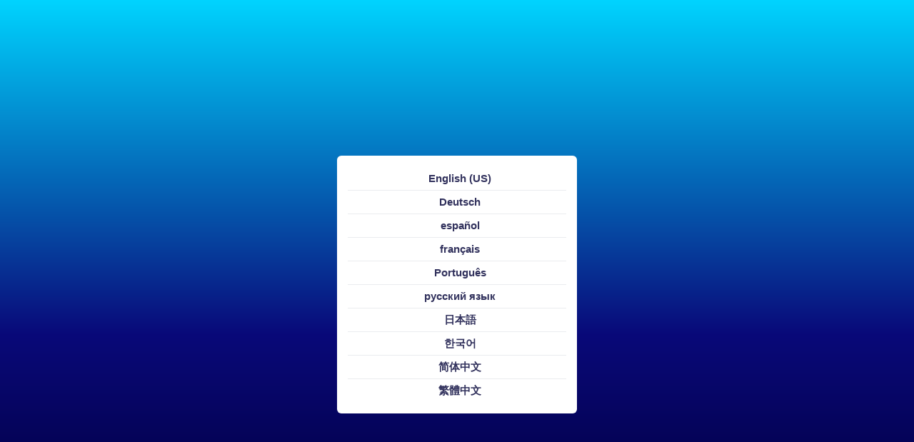

--- FILE ---
content_type: text/html
request_url: https://www.cymo.io/store/orders.html
body_size: 3626
content:
<!DOCTYPE html>
<html lang="en">

<head>
    <meta charset="utf-8">
    <meta name="viewport" content="width=device-width, initial-scale=1, shrink-to-fit=no">
    <meta name="author"
        content="Professional multilingual web conferencing, remote simultaneous interpretation, remote education">
    <meta name="author" content="cymo">
    <title data-i18n="orders-cymo"></title>
    <!-- Favicon -->
    <link rel="icon" type="image"
        href="https://cymo-1256236188.cos.accelerate.myqcloud.com/web/img/logo/cymo/icon.alpha.png">
    <!-- Fonts -->
    <link rel="stylesheet"
        href="https://cymo-1256236188.cos.accelerate.myqcloud.com/web/css/fonts.css?family=Open+Sans:300,400,600,700">
    <!-- Icons -->
    <link rel="stylesheet"
        href="https://cymo-1256236188.cos.accelerate.myqcloud.com/web/vendor/@fortawesome/fontawesome-free/css/all.min.css"
        type="text/css">
    <!-- Page plugins -->
    <!-- Argon CSS -->
    <link rel="stylesheet"
        href="https://cymo-1256236188.cos.accelerate.myqcloud.com/web/vendor/animate.css/animate.min.css">
    <link rel="stylesheet" href="https://cymo-1256236188.cos.accelerate.myqcloud.com/web/meet/cymo3.4.1.min.css"
        type="text/css">
    <!-- Optional JS -->
    <script src="https://cymo-1256236188.cos.accelerate.myqcloud.com/web/vendor/jquery/dist/jquery-3.5.1.min.js">
    </script>
    <script
        src="https://cymo-1256236188.cos.accelerate.myqcloud.com/web/vendor/bootstrap/dist/js/bootstrap.bundle.min.js">
        </script>
    <script src="https://cymo-1256236188.cos.accelerate.myqcloud.com/web/vendor/js-cookie/js.cookie.min.js">
    </script>
    <script
        src="https://cymo-1256236188.cos.accelerate.myqcloud.com/web/vendor/jquery.scrollbar/jquery.scrollbar.min.js">
        </script>
    <script
        src="https://cymo-1256236188.cos.accelerate.myqcloud.com/web/vendor/jquery-scroll-lock/dist/jquery-scrollLock.min.js">
        </script>
    <script defer
        src="https://cymo-1256236188.cos.accelerate.myqcloud.com/web/vendor/sweetalert2/dist/sweetalert2.all.min.js"></script>
    <script src="https://cymo-1256236188.cos.accelerate.myqcloud.com/web/js/lottie-player.js"></script>
    <meta http-equiv="Content-Security-Policy"
        content="script-src 'self' cymo-1256236188.cos.accelerate.myqcloud.com 'unsafe-inline'">
</head>

<body class="bg-lighter">
    <!-- wireframe -->
    <div class="main-content" id="page">
        <!-- Page content -->
        <div class="container-fluid mt-7">
            <div class="row">
                <div class="col-lg-2 p-2">
                    <div class="position-sticky top-7">
                        <ul class="nav d-flex d-lg-block">
                            <li class="nav-item pt-2">
                                <a class="nav-link text-body d-flex align-items-center" onclick="refreshorder()">
                                    <span class="text text-sm mr-2"><i class="far fa-folder"></i></span>
                                    <span class="text text-sm" data-i18n="all"></span>
                                    <span class="text text-sm" id="numall"></span>
                                </a>
                            </li>
                            <li class="nav-item pt-2">
                                <a class="nav-link text-body d-flex align-items-center"
                                    onclick="refreshorder('NOTPAY')">
                                    <span class="text text-sm mr-2"><i class="far fa-folder"></i></span>
                                    <span class="text text-sm" data-i18n="unpaid"></span>
                                    <span class="text text-sm" id="numunpaid"></span>
                                </a>
                            </li>
                            <li class="nav-item pt-2">
                                <a class="nav-link text-body d-flex align-items-center"
                                    onclick="refreshorder('SUCCESS')">
                                    <span class="text text-sm mr-2"><i class="far fa-folder"></i></span>
                                    <span class="text text-sm" data-i18n="paid"></span>
                                    <span class="text text-sm" id="numpaid"></span>
                                </a>
                            </li>
                            <hr class="mt-3 m-2 bg-muted">
                            <li class="nav-item pt-2">
                                <a class="nav-link text-body d-flex align-items-center"
                                    onclick="refreshorder('INVOICED')">
                                    <span class="text text-sm mr-2"><i class="fas fa-file-invoice-dollar"></i></span>
                                    <span class="text text-sm" data-i18n="invoiced"></span>
                                    <span class="text text-sm" id="numinvoiced"></span>
                                </a>
                            </li>
                            <li class="nav-item pt-2">
                                <a class="nav-link text-body d-flex align-items-center"
                                    onclick="refreshorder('DELETED')">
                                    <span class="text text-sm mr-2"><i class="fa fa-trash-alt"></i></span>
                                    <span class="text text-sm" data-i18n="deleted"></span>
                                    <span class="text text-sm" id="numdeleted"></span>
                                </a>
                            </li>
                        </ul>
                    </div>
                </div>
                <div class="col-lg-10">
                    <div id="orderSection">
                        <div class="row">
                            <div class="col-12">
                                <span class="h1" data-i18n="My-Orders"></span>
                                <button onclick="refreshorder()"
                                    class="btn btn-sm btn-outline-primary btn-rounded ml-3 mt--2" id="btnRefresh">
                                    <span class="btn-inner--icon"><i class="fas fa-sync"></i></span><span
                                        class="ml-2 d-lg-inline" data-i18n="refresh">Refresh</span></button>
                                <button onclick="contact()"
                                    class="btn btn-sm btn-outline-primary btn-rounded float-right">
                                    <span data-i18n="need-help"></span></button>
                            </div>
                        </div>
                        <div class="row mt-3">
                            <div class="col">
                                <div class="card shadow-none bg-menu-title mb-2">
                                    <div class="card-body py-2 px-3">
                                        <div class="row">
                                            <div class="col-4">
                                                <span class="text text-xs" data-i18n="product"></span>
                                            </div>
                                            <div class="col-2">
                                                <span class="text text-xs" data-i18n="quantity"></span>
                                            </div>
                                            <div class="col-2">
                                                <span class="text text-xs" data-i18n="currency"></span>
                                            </div>
                                            <div class="col-2">
                                                <span class="text text-xs" data-i18n="paid-amount"></span>
                                            </div>
                                            <div class="col-2">
                                                <span class="text text-xs" data-i18n="status"></span>
                                            </div>
                                        </div>
                                    </div>
                                </div>
                            </div>
                            <div class="col-12" id="orders">
                            </div>
                        </div>
                        <div class="container justify-content-center" id="loading">
                            <div class="row align-content-center">
                                <lottie-player class="col-12 text-center p-0"
                                    src="https://cymo-1256236188.cos.accelerate.myqcloud.com/web/meet/cymo.animatedv1.json"
                                    background="transparent" speed="1.6" style="width: 300px; height: 300px;" loop
                                    autoplay>
                                </lottie-player>
                                <span class="col-12 mt--5 text-center" data-i18n="loading"></span>
                            </div>
                        </div>
                    </div>
                </div>
            </div>
        </div>
    </div>
    <nav id="topnav"
        class="navbar noselect navbar-main fixed-top bg-gradient-sicloud navbar-expand-lg navbar-dark headroom">
        <div class="container-fluid">
            <a class="ml-2 ml-lg-0 mr-1" href="/index.html" class="d-inline">
                <img class="img" style="width:100px"
                    src="https://cymo-1256236188.cos.accelerate.myqcloud.com/web/img/logo/cymo/logo_white.svg">
            </a>
            <!-- Language dropdown -->
            <li class="nav-item dropdown ml-auto mr-3 order-2 order-lg-3">
                <a class="nav-item ml-auto" role="button" data-toggle="dropdown" aria-haspopup="true"
                    aria-expanded="false" style="outline:none;box-shadow:none">
                    <span class="pl-2 text-light text-sm"><i class="fa fa-globe"></i></span>
                    <span class="text-light text-sm text-uppercase" id="uilang">EN</span>
                    <span class="text-light pr-2 text-sm"><i class="fas fa-caret-down"></i></span>
                </a>
                <div class="dropdown-menu dropdown-menu-md dropdown-menu-right py-0 overflow-hidden">
                    <div class="col bg-menu-title py-1">
                        <h6 class="text-sm text m-0" data-i18n="uilanguage">Interface language</h6>
                    </div>
                    <div class="list-group list-group-flush"><a onclick="localize('en')"
                            class="list-group-item list-group-item-action py-1"><span class="h4 ml-2">English
                                (US)</span>
                        </a><a onclick="localize('de')" class="list-group-item list-group-item-action py-1"><span
                                class="h4 ml-2">Deutsch</span>
                        </a><a onclick="localize('es')" class="list-group-item list-group-item-action py-1"><span
                                class="h4 ml-2">español</span>
                        </a><a onclick="localize('fr')" class="list-group-item list-group-item-action py-1"><span
                                class="h4 ml-2">français</span>
                        </a><a onclick="localize('pt')" class="list-group-item list-group-item-action py-1"><span
                                class="h4 ml-2">Português</span>
                        </a><a onclick="localize('ru')" class="list-group-item list-group-item-action py-1"><span
                                class="h4 ml-2">русский
                                язык</span>
                        </a><a onclick="localize('ja')" class="list-group-item list-group-item-action py-1"><span
                                class="h4 ml-2">日本語
                            </span>
                        </a><a onclick="localize('ko')" class="list-group-item list-group-item-action py-1"><span
                                class="h4 ml-2">한국어</span>
                        </a><a onclick="localize('zh')" class="list-group-item list-group-item-action py-1"><span
                                class="h4 ml-2">简体中文</span>
                        </a><a onclick="localize('zh-Hant')" class="list-group-item list-group-item-action py-1"><span
                                class="h4 ml-2">繁體中文</span>
                        </a></div>
                </div>
            </li>
            <!-- Avatar -->
            <li class="nav-item dropdown order-2 order-lg-3" id="usergrid" style="display:none">
                <a class="nav-link p-0" role="button" data-toggle="dropdown" aria-haspopup="true" aria-expanded="false">
                    <div class="media align-items-center">
                        <span class="avatar rounded bg-white" style="width:30px;height:29px;" id="avatar1">
                        </span>
                        <span class="pl-2 d-none d-md-inline text-nowrap text-secondary" id="profilename"></span>
                    </div>
                </a>
                <!-- User features -->
                <div class="dropdown-menu dropdown-menu-md dropdown-menu-right py-0 overflow-hidden">
                    <div class="list-group list-group-flush bg-muted">
                        <div class="px-3 pt-1">
                            <span class="h5" data-i18n="theme-color"></span>
                        </div>
                        <div class="px-3 pt-1">
                            <span class="avatar avatar-xs rounded-circle m-1" onclick="themelight()" id="themelight">
                            </span>
                            <span class="avatar avatar-xs rounded-circle m-1" onclick="themedark()" id="themedark">
                            </span>
                        </div>
                    </div>
                    <div class="list-group list-group-flush">
                        <a href="/profile.html" class="list-group-item list-group-item-action">
                            <span class="text"><i class="fas fa-id-card"></i></span>
                            <span class="ml-2 h4" data-i18n="profile"></span>
                        </a>
                        <a onclick="location.href='orders.html'" class="list-group-item list-group-item-action">
                            <span class="text"><i class="fas fa-file-invoice-dollar fa-fw"></i></span>
                            <span class="ml-2 h4" data-i18n="my-orders"></span>
                        </a>
                        <a onclick="logout()" class="list-group-item list-group-item-action">
                            <span class="text"><i class="fas fa-sign-out-alt"></i></span>
                            <span class="ml-2 h4" data-i18n="logout"></span>
                        </a>
                    </div>
                </div>
            </li>
            <!-- Login button -->
            <li class="nav-item dropdown order-2 order-lg-3" id="logingrid">
                <a onclick="loginm()" class="btn btn-secondary btn-sm my-1 ml-auto mr-0" id="btnlogin"
                    data-i18n="login">Log in</a>
            </li>
            <button class="navbar-toggler ml-0 order-2 order-lg-1" type="button" data-toggle="collapse"
                data-target="#navbarMenu" aria-controls="navbarMenu" aria-expanded="true"
                aria-label="Toggle navigation">
                <span class="navbar-toggler-icon"></span>
            </button>
            <!-- collapsable navbar contents -->
            <!-- all to be left aligned -->
            <div class="collapse navbar-collapse order-2 order-lg-1" id="navbarMenu">
                <ul class="navbar-nav">
                    <!-- Cymo Apps -->
                    <li class="nav-item dropdown">
                        <a class="nav-link" role="button" data-toggle="dropdown" aria-haspopup="true"
                            aria-expanded="false">
                            <span class="text-secondary">Apps</span>
                        </a>
                        <div
                            class="dropdown-menu dropdown-menu-md dropdown-menu-right py-0 shadow-none overflow-hidden">
                            <div class="list-group list-group-flush">
                                <a href="/en/note.html" class="list-group-item list-group-item-action py-2 bg-muted">
                                    <span class="h4 ml-2">Cymo Note</span>
                                </a>
                                <a href="/gpt/" class="list-group-item list-group-item-action py-2 bg-muted">
                                    <span class="h4 ml-2">Cymo GPT</span>
                                </a>
                                <a href="/en/booth.html" class="list-group-item list-group-item-action py-2 bg-muted">
                                    <span class="h4 ml-2">Cymo Booth</span>
                                </a>
                                <a href="/en/meeting.html" class="list-group-item list-group-item-action py-2 bg-muted">
                                    <span class="h4 ml-2">Cymo Meeting</span>
                                </a>
                                <a href="/en/audiodriver.html"
                                    class="list-group-item list-group-item-action py-2 bg-muted">
                                    <span class="h4 ml-2">Cymo Audio Driver</span>
                                </a>
                            </div>
                        </div>
                    </li>
                    <!-- blog menu item -->
                    <li class="nav-item d-lg-inline">
                        <a href="index.html" class="nav-link text-white" data-i18n="store"></a>
                    </li>
                    <!-- documentation menu item -->
                    <li class="nav-item d-lg-inline">
                        <a href="orders.html" class="nav-link text-white" data-i18n="My-Orders"></a>
                    </li>
                    <!-- documentation menu item -->
                    <li class="nav-item d-none">
                        <a href="blog/index.html" class="nav-link text-white" data-i18n="My-Orders"></a>
                    </li>
                </ul>
            </div>
        </div>
    </nav>

    <!--i18n-->
    <script src="https://cymo-1256236188.cos.accelerate.myqcloud.com/web/vendor/jquery.i18n/jquery.i18n.min.js">
    </script>
    <script
        src="https://cymo-1256236188.cos.accelerate.myqcloud.com/web/vendor/jquery.i18n/jquery.i18n.messagestore.min.js">
        </script>
    <script
        src="https://cymo-1256236188.cos.accelerate.myqcloud.com/web/vendor/jquery.i18n/jquery.i18n.fallbacks.min.js">
        </script>
    <script
        src="https://cymo-1256236188.cos.accelerate.myqcloud.com/web/vendor/jquery.i18n/jquery.i18n.language.min.js">
        </script>
    <script src="https://cymo-1256236188.cos.accelerate.myqcloud.com/web/vendor/jquery.i18n/jquery.i18n.parser.min.js">
    </script>
    <script src="https://cymo-1256236188.cos.accelerate.myqcloud.com/web/vendor/jquery.i18n/jquery.i18n.emitter.min.js">
    </script>
    <script type="text/javascript"
        src="https://cymo-1256236188.cos.accelerate.myqcloud.com/web/vendor/nouislider/distribute/nouislider.min.js">
        </script>
    <script
        src="https://cymo-1256236188.cos.accelerate.myqcloud.com/web/vendor/bootstrap-notify/bootstrap-notify.min.js">
        </script>
    <script src="https://cymo-1256236188.cos.accelerate.myqcloud.com/web/js/user4.4.3.min.js"></script>
    <script src="https://cymo-1256236188.cos.accelerate.myqcloud.com/web/store/orders1.2.0.min.js?v=1"></script>
    <script>
        var version = "2.6.2";
        var logoutforbid = true;

        $(async function () {
            $("#copyright").html("&copy; " + "<span class='d-none d-md-inline'>2019 - </span>" + new Date()
                .getFullYear());

            $("#year").html("&copy;" + new Date().getFullYear());
        })

        // localStorage.removeItem(location.pathname);

        // var versions = JSON.parse(localStorage.getItem("versions")) || {};

        // fetch("/versions.json?v=" + new Date().getTime()).then(response => response.json()).then(data => {
        //     if (data[location.pathname]) {
        //         if (data[location.pathname] !== versions[location.pathname]) {
        //             versions[location.pathname] = data[location.pathname];
        //             localStorage.setItem("versions", JSON.stringify(versions));
        //             location.reload();
        //         }
        //     }
        // }).catch(err => {
        //     console.log(err)
        // })

    </script>
</body>

</html>

--- FILE ---
content_type: application/javascript
request_url: https://cymo-1256236188.cos.accelerate.myqcloud.com/web/store/orders1.2.0.min.js?v=1
body_size: 9483
content:
/**
 * 
 * @license
 * Copyright 2019-2023 Cymo.io. All Rights Reserved.
 */
function firstLocalize(){$("#wireframe").hide(),$("#page").fadeIn()}function postLogin(){refreshorder()}async function refreshorder(statement){$("#loading").show(),$("#content").hide(),$("#btnRefresh").prop("disabled",!0),$("#orders").html(""),$("[id^=num]").parent().removeClass("font-weight-700");var state=statement;switch(statement){case null:case void 0:state="null",$("#numall").parent().addClass("font-weight-700");break;case"NOTPAY":$("#numunpaid").parent().addClass("font-weight-700");break;case"SUCCESS":$("#numpaid").parent().addClass("font-weight-700");break;case"INVOICED":$("#numinvoiced").parent().addClass("font-weight-700");break;case"DELETED":$("#numdeleted").parent().addClass("font-weight-700")}await $.ajax({url:"/php/store/fetchorders.php",method:"POST",data:{iduser:userid,statement:state}}).done((function(response){var orders=JSON.parse(response),orderhtml="",numall=0,numunpaid=0,numpaid=0,numinvoiced=0,numdeleted=0;for(i=0;i<orders.length;i+=1){var order=orders[i],product=JSON.parse(order.products)[0];if("2"==product.id)var unit=` <span data-i18n="${product.quantity+"month"}">${$.i18n(product.quantity+"month")}</span>`;else var unit="";if("Cymo Note Recharge"==product.name)var name="Cymo "+$.i18n("credits");else var name=product.name;if(product.imgurl&&"null"!==product.imgurl)var imgurl=product.imgurl;else var imgurl="https://cymo-1256236188.cos.accelerate.myqcloud.com/avatar/255/WechatIMG51.png";var btnPay=`<button onclick="window.open('payment.html?ordernumber=${order.ordernumber}')" \n                                    class="btn btn-sm btn-link shadow-none"><span\n                                        class="btn-inner--icon"><i class="fas fa-shopping-cart"></i></span><span\n                                        class="ml-1" data-i18n="pay-now">${$.i18n("pay-now")}</span></button>`,btnInvoice=`<button onclick="invoice('${order.ordernumber}')" \n                                    class="btn btn-sm btn-link shadow-none"><span\n                                        class="btn-inner--icon"><i class="fas fa-file-invoice-dollar"></i></span><span\n                                        class="ml-1" data-i18n="invoice">${$.i18n("invoice")}</span></button>`,btnDelete="";"DELETED"!==statement&&(btnDelete=`<button onclick="deleteOrder('${order.id}')" id="btnDelete${order.id}"\n                                    class="btn btn-sm btn-link shadow-none"><span id="iconDelete${order.id}"\n                                        class="btn-inner--icon"><i\n                                            class="fas fa-trash-alt"></i></span><span class="ml-1"\n                                        data-i18n="delete">${$.i18n("delete")}</span></button>`);var btnPurge="";"DELETED"==statement&&(btnPurge=`<button onclick="putBack('${order.id}')" id="btnPutBack${order.id}"\n                                    class="btn btn-sm btn-link shadow-none"><span id="iconPutBack${order.id}"\n                                        class="btn-inner--icon"><i\n                                            class="fas fa-share fa-flip-horizontal"></i></span><span class="ml-1"\n                                        data-i18n="put-back">${$.i18n("put-back")}</span></button>\n                            <button onclick="purgeOrder('${order.id}')" id="btnDelete${order.id}"\n                                    class="btn btn-sm btn-link text-danger shadow-none"><span id="iconDelete${order.id}"\n                                        class="btn-inner--icon"><i\n                                            class="fas fa-trash-alt"></i></span><span class="ml-1"\n                                        data-i18n="erase">${$.i18n("erase")}</span></button>`);var status="";switch("1"!==order.deleted&&numall++,order.state){case"SUCCESS":btnPay="",status=`<span class="h5" data-i18n="paid" id="status${order.id}">${$.i18n("paid")}</span>`,"1"!==order.deleted&&numpaid++;break;case"NOTPAY":status=`<span class="h5" data-i18n="unpaid" id="status${order.id}">${$.i18n("unpaid")}</span>`,"1"!==order.deleted&&numunpaid++,btnInvoice="";break;default:status=`<span class="h5" data-i18n="unpaid" id="status${order.id}">${$.i18n("error")}</span>`,btnInvoice=""}"1"==order.invoiced&&"1"!==order.deleted&&(numinvoiced++,btnInvoice=""),"1"==order.deleted&&(numdeleted++,btnPay="",btnInvoice="",btnDelete=""),("DELETED"==statement&&"1"==order.deleted||"1"!==order.deleted)&&(orderhtml+=`<div class="card bg-muted shadow-none mb-2" id="order${order.id}">\n                            <div class="card-header py-2 px-3">\n                                <span class="h5 mr-2">${order.createtime}</span>\n                                <span class="text-xs" data-i18n="order-number">${$.i18n("order-number")}</span>\n                                <span class="text-xs">${order.ordernumber}</span>\n                                <span class="ml-auto float-right">\n                                    ${btnInvoice}\n                                    ${btnPay}\n                                    ${btnDelete}\n                                    ${btnPurge}\n                                </span>\n                            </div>\n                            <a href="order.html?ordernumber=${order.ordernumber}" target="_blank">\n                                <div class="py-2 px-3">\n                                    <div class="row">\n                                        <div class="col-4">\n                                            <img class="icon rounded mr-2"\n                                                src="${imgurl}">\n                                            <span class="h5">${name}</span>\n                                        </div>\n                                        <div class="col-2 pt-2">\n                                            <span class="h5">${product.quantity+unit}</span>\n                                        </div>\n                                        <div class="col-2 pt-2">\n                                            <span class="h5">${order.currency}</span>\n                                        </div>\n                                        <div class="col-2 pt-2">\n                                            <span class="h5">${(order.total/100).toFixed(2)}</span>\n                                        </div>\n                                        <div class="col-2 pt-2">\n                                            ${status}\n                                        </div>\n                                    </div>\n                                </div>\n                            </a>\n                        </div>`)}$("#orders").html(orderhtml),null==statement&&($("[id^=num]").html("&nbsp;(0)"),$("#numall").html("&nbsp;("+numall+")"),$("#numunpaid").html("&nbsp;("+numunpaid+")"),$("#numpaid").html("&nbsp;("+numpaid+")"),$("#numinvoiced").html("&nbsp;("+numinvoiced+")"),$("#numdeleted").html("&nbsp;("+numdeleted+")")),$("#btnRefresh").prop("disabled",!1),$("#loading").hide(),$("#content").fadeIn(),0==$(".card").length?($("#nomeeting").show(),$("#btnDeleteAll").hide()):($("#nomeeting").hide(),$("#btnDeleteAll").show())}))}function invoice(code){window.open("order.html?ordernumber="+code,"_blank")}function contact(){Swal.fire({title:$.i18n("need-help"),text:$.i18n("send-help"),type:"info",buttonsStyling:!1,confirmButtonClass:"btn btn-cymo btn-rounded px-5"})}function deleteOrder(code){$("#btnDelete"+code).prop("disabled",!0),$("#iconDelete"+code).html('<i class="fas fa-spin fa-spinner"></i>'),$.ajax({url:"/php/store/deleteorder.php",method:"POST",data:{code:code,iduser:userid}}).done((async function(response){if("success"!==response)return notify("top","right","fa fa-exclamation-triangle","warning","animated fadeInUp","animated fadeOutUp",$.i18n("sth-wrong"),$.i18n("retry-10s"),"",2e3),$("#btnDelete"+code).prop("disabled",!1),$("#iconDelete"+code).html('<i class="fas fa-trash-alt"></i>'),!1;$.when($("#order"+code).slideUp("fast")).done(()=>{$("#order"+code).remove(),refreshorder()})}))}async function putBack(code){$("#btnPutBack"+code).prop("disabled",!0),$("#iconPutBack"+code).html('<i class="fas fa-spin fa-spinner"></i>'),$.ajax({url:"/php/store/putback.php",method:"POST",data:{code:code,iduser:userid}}).done((async function(response){if("success"!==response)return notify("top","right","fa fa-exclamation-triangle","warning","animated fadeInUp","animated fadeOutUp",$.i18n("sth-wrong"),$.i18n("retry-10s"),"",2e3),$("#btnPutBack"+code).prop("disabled",!1),$("#iconPutBack"+code).html('<i class="fas fa-trash-alt"></i>'),!1;$.when($("#order"+code).slideUp("fast")).done(async()=>{$("#order"+code).remove(),await refreshorder(),refreshorder("DELETED")})}))}async function purgeOrder(code){$("#btnDelete"+code).prop("disabled",!0),$("#iconDelete"+code).html('<i class="fas fa-spin fa-spinner"></i>'),$.ajax({url:"/php/store/purgeorder.php",method:"POST",data:{code:code,iduser:userid}}).done((async function(response){if("success"!==response)return notify("top","right","fa fa-exclamation-triangle","warning","animated fadeInUp","animated fadeOutUp",$.i18n("sth-wrong"),$.i18n("retry-10s"),"",2e3),$("#btnDelete"+code).prop("disabled",!1),$("#iconDelete"+code).html('<i class="fas fa-trash-alt"></i>'),!1;$.when($("#order"+code).slideUp("fast")).done(async()=>{$("#order"+code).remove(),await refreshorder(),refreshorder("DELETED")})}))}

--- FILE ---
content_type: image/svg+xml
request_url: https://cymo-1256236188.cos.accelerate.myqcloud.com/web/img/logo/cymo/logo_white.svg
body_size: 2378
content:
<?xml version="1.0" encoding="utf-8"?>
<!-- Generator: Adobe Illustrator 23.0.3, SVG Export Plug-In . SVG Version: 6.00 Build 0)  -->
<svg version="1.1" id="svg" xmlns="http://www.w3.org/2000/svg" xmlns:xlink="http://www.w3.org/1999/xlink" x="0px" y="0px"
	 viewBox="0 0 186.5 39.1" style="enable-background:new 0 0 186.5 39.1;" xml:space="preserve">
<style type="text/css">
	.st0{fill:#FAFAFA;}
</style>
<polyline class="st0" points="0,0.8 0,8 7.4,8 7.4,0.8 "/>
<rect x="33.2" y="26.1" class="st0" width="7.5" height="7.2"/>
<path class="st0" d="M33.3,22.5h7.3v-7.4c0-2.2-0.1-4.6-2.4-7.9c-0.8-1.1-2.2-2.5-4.7-3.5c-2-0.8-6.1-0.6-8.6,0.8
	c-2.8,1.6-5.1,5.4-6,7.1c-0.7,1.3-3.9,7.6-5.3,9.2c-0.6,1-1.9,1.8-2.9,1.8c-1.4,0-2.4-1.2-2.6-1.6c-0.8-1.2-0.8-2.9-0.8-3.3
	c0-2.1,0-4.1,0-6.2H0l0,0v7.7c0,1.1,0.1,4.5,2.5,7.6c1.6,2,3.5,3,4.5,3.5c1.5,0.5,4.7,1.4,7.8,0.1c2.2-1,3.5-2.6,5.3-5
	c0.6-0.8,3.7-6.4,3.8-6.6c1-1.9,2-3.7,2.6-4.6c0,0,1.2-2.5,3.1-2.5c1,0,2.2,0.3,2.9,1.6c0.6,1.1,0.7,2,0.7,3"/>
<g>
	<g>
		<g>
			<path class="st0" d="M71.6,10.3c-0.6-1-1.6-2-2.8-3S65.9,5.9,64,5.9c-2.1,0-4.1,0.8-6,2.4c-1.9,1.6-2.8,3.7-2.8,6.3
				c0,2.7,0.9,4.9,2.8,6.4c1.9,1.6,3.9,2.4,6,2.4c2,0,3.6-0.5,4.8-1.4s2.2-1.9,2.8-2.9h6.2c-0.8,2.9-2.5,5.4-5,7.3
				c-2.5,1.9-5.5,2.9-8.8,2.9c-4.1,0-7.5-1.4-10.4-4.3c-2.9-2.9-4.3-6.3-4.3-10.4c0-4,1.4-7.5,4.3-10.3C56.5,1.4,59.9,0,64,0
				c3.4,0,6.3,1,8.8,2.9s4.2,4.4,5,7.4C77.8,10.3,71.6,10.3,71.6,10.3z"/>
			<path class="st0" d="M79.1,1h7.1l7.6,19.4L101.4,1h7L92.7,39.1h-6.2l4.1-10.7L79.1,1z"/>
			<path class="st0" d="M149.5,2.9c2,1.9,3,4.2,3,6.8v18.6h-6.9V10.9c0-1.4-0.5-2.6-1.6-3.5c-1.1-1-2.3-1.5-3.7-1.5
				c-1.8,0-3.2,0.6-4,1.8S135,10,135,10.9v17.5h-6.1V10.9c0-1.1-0.5-2.2-1.5-3.3c-1-1.1-2.4-1.7-4.2-1.7c-1.7,0-3.1,0.6-4.1,1.7
				s-1.5,2.2-1.5,3.3v17.5h-6.9V1h6.9v3c2.9-2.6,5.7-3.9,8.4-3.9c2.4,0,5,1.4,7.8,4.1c2.7-2.7,5.5-4.1,8.3-4.1
				C145.1,0,147.5,1,149.5,2.9z"/>
			<path class="st0" d="M160.8,4.3c2.9-2.9,6.3-4.3,10.3-4.3c4.1,0,7.5,1.4,10.4,4.3s4.3,6.3,4.3,10.3c0,4.1-1.4,7.5-4.3,10.4
				c-2.9,2.9-6.3,4.3-10.4,4.3c-4,0-7.5-1.4-10.3-4.3s-4.3-6.3-4.3-10.4C156.5,10.6,158,7.2,160.8,4.3z M165,8.5
				c-1.8,1.7-2.6,3.7-2.6,6.1c0,2.4,0.9,4.5,2.6,6.2c1.8,1.7,3.8,2.6,6.2,2.6s4.5-0.9,6.3-2.6c1.8-1.7,2.6-3.8,2.6-6.2
				s-0.9-4.4-2.6-6.1c-1.8-1.7-3.8-2.6-6.3-2.6C168.8,5.9,166.7,6.8,165,8.5z"/>
		</g>
	</g>
</g>
</svg>


--- FILE ---
content_type: text/javascript
request_url: https://cymo-1256236188.cos.accelerate.myqcloud.com/web/vendor/jquery.i18n/jquery.i18n.parser.min.js
body_size: 2952
content:
/*!
 * jQuery Internationalization library
 *
 * Copyright (C) 2011-2013 Santhosh Thottingal, Neil Kandalgaonkar
 *
 * jquery.i18n is dual licensed GPLv2 or later and MIT. You don't have to do
 * anything special to choose one license or the other and you don't have to
 * notify anyone which license you are using. You are free to use
 * UniversalLanguageSelector in commercial projects as long as the copyright
 * header is left intact. See files GPL-LICENSE and MIT-LICENSE for details.
 *
 * @licence GNU General Public Licence 2.0 or later
 * @licence MIT License
 */
!function(n){"use strict";var r=function(r){this.options=n.extend({},n.i18n.parser.defaults,r),this.language=n.i18n.languages[String.locale]||n.i18n.languages.default,this.emitter=n.i18n.parser.emitter};r.prototype={constructor:r,simpleParse:function(n,r){return n.replace(/\$(\d+)/g,(function(n,t){var u=parseInt(t,10)-1;return void 0!==r[u]?r[u]:"$"+t}))},parse:function(r,t){return r.indexOf("{{")<0?this.simpleParse(r,t):(this.emitter.language=n.i18n.languages[n.i18n().locale]||n.i18n.languages.default,this.emitter.emit(this.ast(r),t))},ast:function(n){var r,t,u,l,e,i,a,o,c,f,s,g,v,h,p,d,m,$,x,C=0;function A(n){return function(){var r,t;for(r=0;r<n.length;r++)if(null!==(t=n[r]()))return t;return null}}function P(n){var r,t,u=C,l=[];for(r=0;r<n.length;r++){if(null===(t=n[r]()))return C=u,null;l.push(t)}return l}function j(n,r){return function(){for(var t=C,u=[],l=r();null!==l;)u.push(l),l=r();return u.length<n?(C=t,null):u}}function w(r){var t=r.length;return function(){var u=null;return n.slice(C,C+t)===r&&(u=r,C+=t),u}}function E(r){return function(){var t=n.slice(C).match(r);return null===t?null:(C+=t[0].length,t[0])}}function O(){var n=P([u,l]);return null===n?null:n[1]}function S(){var n=P([e,i]);return null===n?null:["REPLACE",parseInt(n[1],10)-1]}function y(){var n,t=P([r,j(0,d)]);return null===t?null:(n=t[1]).length>1?["CONCAT"].concat(n):n[0]}function F(){var n=P([g,t,S]);return null===n?null:[n[0],n[2]]}function I(){var n=P([g,t,d]);return null===n?null:[n[0],n[2]]}function N(){var n=P([v,s,h]);return null===n?null:n[1]}if(r=w("|"),t=w(":"),u=w("\\"),l=E(/^./),e=w("$"),i=E(/^\d+/),a=E(/^[^{}[\]$\\]/),o=E(/^[^{}[\]$\\|]/),A([O,E(/^[^{}[\]$\s]/)]),c=A([O,o]),f=A([O,a]),$=E(/^[ !"$&'()*,./0-9;=?@A-Z^_`a-z~\x80-\xFF+-]+/),x=function(n){return n.toString()},g=function(){var n=$();return null===n?null:x(n)},s=A([function(){var n=P([A([F,I]),j(0,y)]);return null===n?null:n[0].concat(n[1])},function(){var n=P([g,j(0,y)]);return null===n?null:[n[0]].concat(n[1])}]),v=w("{{"),h=w("}}"),p=A([N,S,function(){var n=j(1,f)();return null===n?null:n.join("")}]),d=A([N,S,function(){var n=j(1,c)();return null===n?null:n.join("")}]),null===(m=function(){var n=j(0,p)();return null===n?null:["CONCAT"].concat(n)}())||C!==n.length)throw new Error("Parse error at position "+C.toString()+" in input: "+n);return m}},n.extend(n.i18n.parser,new r)}(jQuery);

--- FILE ---
content_type: image/svg+xml
request_url: https://cymo-1256236188.cos.accelerate.myqcloud.com/web/img/logo/cymo/logo.svg
body_size: 5073
content:
<?xml version="1.0" encoding="utf-8"?>
<!-- Generator: Adobe Illustrator 23.0.3, SVG Export Plug-In . SVG Version: 6.00 Build 0)  -->
<svg version="1.1" id="svg" xmlns="http://www.w3.org/2000/svg" xmlns:xlink="http://www.w3.org/1999/xlink" x="0px" y="0px"
	 viewBox="0 0 185.8 39.1" style="enable-background:new 0 0 185.8 39.1;" xml:space="preserve">
<style type="text/css">
	.st0{fill:#00DCFF;}
	.st1{fill:#0064C8;}
	.st2{fill:url(#SVGID_1_);}
	.st3{fill:url(#SVGID_2_);}
	.st4{fill:url(#SVGID_3_);}
	.st5{fill:url(#SVGID_4_);}
	.st6{fill:url(#SVGID_5_);}
</style>
<polyline class="st0" points="0,0.8 0,8 7.4,8 7.4,0.8 "/>
<rect x="33.2" y="26.1" class="st1" width="7.5" height="7.2"/>
<linearGradient id="SVGID_1_" gradientUnits="userSpaceOnUse" x1="0" y1="-719.1519" x2="40.6765" y2="-719.1519" gradientTransform="matrix(1 0 0 -1 0 -702)">
	<stop  offset="0.1775" style="stop-color:#00DCFF"/>
	<stop  offset="0.8153" style="stop-color:#0064C8"/>
</linearGradient>
<path class="st2" d="M33.3,22.5h7.3v-7.4c0-2.2-0.1-4.6-2.4-7.9c-0.8-1.1-2.2-2.5-4.7-3.5c-2-0.8-6.1-0.6-8.6,0.8
	c-2.8,1.6-5.1,5.4-6,7.1c-0.7,1.3-3.9,7.6-5.3,9.2c-0.6,1-1.9,1.8-2.9,1.8c-1.4,0-2.4-1.2-2.6-1.6c-0.8-1.2-0.8-2.9-0.8-3.3
	c0-2.1,0-4.1,0-6.2H0l0,0v7.7c0,1.1,0.1,4.5,2.5,7.6c1.6,2,3.5,3,4.5,3.5c1.5,0.5,4.7,1.4,7.8,0.1c2.2-1,3.5-2.6,5.3-5
	c0.6-0.8,3.7-6.4,3.8-6.6c1-1.9,2-3.7,2.6-4.6c0,0,1.2-2.5,3.1-2.5c1,0,2.2,0.3,2.9,1.6c0.6,1.1,0.7,2,0.7,3"/>
<g>
	<g>
		
			<linearGradient id="SVGID_2_" gradientUnits="userSpaceOnUse" x1="49.2168" y1="728.65" x2="239.2686" y2="728.65" gradientTransform="matrix(1 0 0 1 0 -714)">
			<stop  offset="0" style="stop-color:#0064C8"/>
			<stop  offset="0.1748" style="stop-color:#0068CA"/>
			<stop  offset="0.3649" style="stop-color:#0075D0"/>
			<stop  offset="0.5623" style="stop-color:#008BDA"/>
			<stop  offset="0.7646" style="stop-color:#00AAE8"/>
			<stop  offset="0.9688" style="stop-color:#00D0FA"/>
			<stop  offset="1" style="stop-color:#00D7FD"/>
		</linearGradient>
		<path class="st3" d="M71.6,10.3c-0.6-1-1.6-2-2.8-3S65.9,5.9,64,5.9c-2.1,0-4.1,0.8-6,2.4c-1.9,1.6-2.8,3.7-2.8,6.3
			c0,2.7,0.9,4.9,2.8,6.4c1.9,1.6,3.9,2.4,6,2.4c2,0,3.6-0.5,4.8-1.4s2.2-1.9,2.8-2.9h6.2c-0.8,2.9-2.5,5.4-5,7.3
			c-2.5,1.9-5.5,2.9-8.8,2.9c-4.1,0-7.5-1.4-10.4-4.3c-2.9-2.9-4.3-6.3-4.3-10.4c0-4,1.4-7.5,4.3-10.3C56.5,1.4,59.9,0,64,0
			c3.4,0,6.3,1,8.8,2.9s4.2,4.4,5,7.4C77.8,10.3,71.6,10.3,71.6,10.3z"/>
		
			<linearGradient id="SVGID_3_" gradientUnits="userSpaceOnUse" x1="49.2168" y1="734.05" x2="239.2686" y2="734.05" gradientTransform="matrix(1 0 0 1 0 -714)">
			<stop  offset="0" style="stop-color:#0064C8"/>
			<stop  offset="0.1748" style="stop-color:#0068CA"/>
			<stop  offset="0.3649" style="stop-color:#0075D0"/>
			<stop  offset="0.5623" style="stop-color:#008BDA"/>
			<stop  offset="0.7646" style="stop-color:#00AAE8"/>
			<stop  offset="0.9688" style="stop-color:#00D0FA"/>
			<stop  offset="1" style="stop-color:#00D7FD"/>
		</linearGradient>
		<path class="st4" d="M79.1,1h7.1l7.6,19.4L101.4,1h7L92.7,39.1h-6.2l4.1-10.7L79.1,1z"/>
		
			<linearGradient id="SVGID_4_" gradientUnits="userSpaceOnUse" x1="49.2168" y1="728.2466" x2="239.2686" y2="728.2466" gradientTransform="matrix(1 0 0 1 0 -714)">
			<stop  offset="0" style="stop-color:#0064C8"/>
			<stop  offset="0.1748" style="stop-color:#0068CA"/>
			<stop  offset="0.3649" style="stop-color:#0075D0"/>
			<stop  offset="0.5623" style="stop-color:#008BDA"/>
			<stop  offset="0.7646" style="stop-color:#00AAE8"/>
			<stop  offset="0.9688" style="stop-color:#00D0FA"/>
			<stop  offset="1" style="stop-color:#00D7FD"/>
		</linearGradient>
		<path class="st5" d="M149.5,2.9c2,1.9,3,4.2,3,6.8v18.6h-6.9V10.9c0-1.4-0.5-2.6-1.6-3.5c-1.1-1-2.3-1.5-3.7-1.5
			c-1.8,0-3.2,0.6-4,1.8S135,10,135,10.9v17.5h-6.1V10.9c0-1.1-0.5-2.2-1.5-3.3c-1-1.1-2.4-1.7-4.2-1.7c-1.7,0-3.1,0.6-4.1,1.7
			s-1.5,2.2-1.5,3.3v17.5h-6.9V1h6.9v3c2.9-2.6,5.7-3.9,8.4-3.9c2.4,0,5,1.4,7.8,4.1c2.7-2.7,5.5-4.1,8.3-4.1
			C145.1,0,147.5,1,149.5,2.9z"/>
		
			<linearGradient id="SVGID_5_" gradientUnits="userSpaceOnUse" x1="49.2168" y1="728.65" x2="239.2686" y2="728.65" gradientTransform="matrix(1 0 0 1 0 -714)">
			<stop  offset="0" style="stop-color:#0064C8"/>
			<stop  offset="0.1748" style="stop-color:#0068CA"/>
			<stop  offset="0.3649" style="stop-color:#0075D0"/>
			<stop  offset="0.5623" style="stop-color:#008BDA"/>
			<stop  offset="0.7646" style="stop-color:#00AAE8"/>
			<stop  offset="0.9688" style="stop-color:#00D0FA"/>
			<stop  offset="1" style="stop-color:#00D7FD"/>
		</linearGradient>
		<path class="st6" d="M160.8,4.3c2.9-2.9,6.3-4.3,10.3-4.3c4.1,0,7.5,1.4,10.4,4.3s4.3,6.3,4.3,10.3c0,4.1-1.4,7.5-4.3,10.4
			c-2.9,2.9-6.3,4.3-10.4,4.3c-4,0-7.5-1.4-10.3-4.3s-4.3-6.3-4.3-10.4C156.5,10.6,158,7.2,160.8,4.3z M165,8.5
			c-1.8,1.7-2.6,3.7-2.6,6.1c0,2.4,0.9,4.5,2.6,6.2c1.8,1.7,3.8,2.6,6.2,2.6s4.5-0.9,6.3-2.6c1.8-1.7,2.6-3.8,2.6-6.2
			s-0.9-4.4-2.6-6.1c-1.8-1.7-3.8-2.6-6.3-2.6C168.8,5.9,166.7,6.8,165,8.5z"/>
	</g>
</g>
</svg>


--- FILE ---
content_type: text/javascript
request_url: https://cymo-1256236188.cos.accelerate.myqcloud.com/web/vendor/jquery.i18n/jquery.i18n.min.js
body_size: 2931
content:
/*!
 * jQuery Internationalization library
 *
 * Copyright (C) 2012 Santhosh Thottingal
 *
 * jquery.i18n is dual licensed GPLv2 or later and MIT. You don't have to do
 * anything special to choose one license or the other and you don't have to
 * notify anyone which license you are using. You are free to use
 * UniversalLanguageSelector in commercial projects as long as the copyright
 * header is left intact. See files GPL-LICENSE and MIT-LICENSE for details.
 *
 * @licence GNU General Public Licence 2.0 or later
 * @licence MIT License
 */
!function(e){"use strict";var a,n,t=Array.prototype.slice;(a=function(n){this.options=e.extend({},a.defaults,n),this.parser=this.options.parser,this.locale=this.options.locale,this.messageStore=this.options.messageStore,this.languages={}}).prototype={localize:function(a){var n,t,o,i,l,s;for(o=this.locale,i=0;o;){t=(n=o.split("-")).length;do{if(l=n.slice(0,t).join("-"),s=this.messageStore.get(l,a))return s;t--}while(t);if(o===this.options.fallbackLocale)break;o=e.i18n.fallbacks[this.locale]&&e.i18n.fallbacks[this.locale][i]||this.options.fallbackLocale,e.i18n.log("Trying fallback locale for "+this.locale+": "+o+" ("+a+")"),i++}return""},destroy:function(){e.removeData(document,"i18n")},load:function(a,n){var t,o,i,l={};if(a||n||(a="i18n/"+e.i18n().locale+".json",n=e.i18n().locale),"string"==typeof a&&"json"!==a.split("?")[0].split(".").pop()){for(l[n]=a+"/"+n+".json",t=(e.i18n.fallbacks[n]||[]).concat(this.options.fallbackLocale),o=0;o<t.length;o++)l[i=t[o]]=a+"/"+i+".json";return this.load(l)}return this.messageStore.load(a,n)},parse:function(a,n){var t=this.localize(a);return this.parser.language=e.i18n.languages[e.i18n().locale]||e.i18n.languages.default,""===t&&(t=a),this.parser.parse(t,n)}},e.i18n=function(n,o){var i,l=e.data(document,"i18n"),s="object"==typeof n&&n;return s&&s.locale&&l&&l.locale!==s.locale&&(l.locale=s.locale),l||(l=new a(s),e.data(document,"i18n",l)),"string"==typeof n?(i=void 0!==o?t.call(arguments,1):[],l.parse(n,i)):l},e.fn.i18n=function(){var n=e.data(document,"i18n");return n||(n=new a,e.data(document,"i18n",n)),this.each((function(){var a,t,o,i,l=e(this),s=l.data("i18n");s?(a=s.indexOf("["),t=s.indexOf("]"),-1!==a&&-1!==t&&a<t?(o=s.slice(a+1,t),i=s.slice(t+1),"html"===o?l.html(n.parse(i)):l.attr(o,n.parse(i))):l.text(n.parse(s))):l.find("[data-i18n]").i18n()}))},e.i18n.languages={},e.i18n.messageStore=e.i18n.messageStore||{},e.i18n.parser={parse:function(e,a){return e.replace(/\$(\d+)/g,(function(e,n){var t=parseInt(n,10)-1;return void 0!==a[t]?a[t]:"$"+n}))},emitter:{}},e.i18n.fallbacks={},e.i18n.debug=!1,e.i18n.log=function(){window.console&&e.i18n.debug&&window.console.log.apply(window.console,arguments)},a.defaults={locale:(n=e("html").attr("lang"),n||(n=navigator.language||navigator.userLanguage||""),n),fallbackLocale:"en",parser:e.i18n.parser,messageStore:e.i18n.messageStore},e.i18n.constructor=a}(jQuery);

--- FILE ---
content_type: text/javascript
request_url: https://cymo-1256236188.cos.accelerate.myqcloud.com/web/vendor/jquery.i18n/jquery.i18n.emitter.min.js
body_size: 1582
content:
/*!
 * jQuery Internationalization library
 *
 * Copyright (C) 2011-2013 Santhosh Thottingal, Neil Kandalgaonkar
 *
 * jquery.i18n is dual licensed GPLv2 or later and MIT. You don't have to do
 * anything special to choose one license or the other and you don't have to
 * notify anyone which license you are using. You are free to use
 * UniversalLanguageSelector in commercial projects as long as the copyright
 * header is left intact. See files GPL-LICENSE and MIT-LICENSE for details.
 *
 * @licence GNU General Public Licence 2.0 or later
 * @licence MIT License
 */
!function(e){"use strict";var n=function(){this.language=e.i18n.languages[String.locale]||e.i18n.languages.default};n.prototype={constructor:n,emit:function(n,r){var t,a,u,i=this;switch(typeof n){case"string":case"number":t=n;break;case"object":if(a=e.map(n.slice(1),(function(e){return i.emit(e,r)})),u=n[0].toLowerCase(),"function"!=typeof i[u])throw new Error('unknown operation "'+u+'"');t=i[u](a,r);break;case"undefined":t="";break;default:throw new Error("unexpected type in AST: "+typeof n)}return t},concat:function(n){var r="";return e.each(n,(function(e,n){r+=n})),r},replace:function(e,n){var r=parseInt(e[0],10);return r<n.length?n[r]:"$"+(r+1)},plural:function(e){var n=parseFloat(this.language.convertNumber(e[0],10)),r=e.slice(1);return r.length?this.language.convertPlural(n,r):""},gender:function(e){var n=e[0],r=e.slice(1);return this.language.gender(n,r)},grammar:function(e){var n=e[0],r=e[1];return r&&n&&this.language.convertGrammar(r,n)}},e.extend(e.i18n.parser.emitter,new n)}(jQuery);

--- FILE ---
content_type: text/javascript
request_url: https://cymo-1256236188.cos.accelerate.myqcloud.com/web/vendor/jquery.i18n/jquery.i18n.messagestore.min.js
body_size: 1355
content:
/*!
 * jQuery Internationalization library - Message Store
 *
 * Copyright (C) 2012 Santhosh Thottingal
 *
 * jquery.i18n is dual licensed GPLv2 or later and MIT. You don't have to do anything special to
 * choose one license or the other and you don't have to notify anyone which license you are using.
 * You are free to use UniversalLanguageSelector in commercial projects as long as the copyright
 * header is left intact. See files GPL-LICENSE and MIT-LICENSE for details.
 *
 * @licence GNU General Public Licence 2.0 or later
 * @licence MIT License
 */
!function(e){"use strict";var s=function(){this.messages={},this.sources={}};s.prototype={load:function(s,t){var n=null,r=[],o=this;if("string"==typeof s)return e.i18n.log("Loading messages from: "+s),function(s){var t=e.Deferred();return e.getJSON(s).done(t.resolve).fail((function(n,r,o){e.i18n.log("Error in loading messages from "+s+" Exception: "+o),t.resolve()})),t.promise()}(s).done((function(e){o.set(t,e)})).promise();if(t)return o.set(t,s),e.Deferred().resolve();for(n in s)Object.prototype.hasOwnProperty.call(s,n)&&(t=n,r.push(o.load(s[n],t)));return e.when.apply(e,r)},set:function(s,t){this.messages[s]?this.messages[s]=e.extend(this.messages[s],t):this.messages[s]=t},get:function(e,s){return this.messages[e]&&this.messages[e][s]}},e.extend(e.i18n.messageStore,new s)}(jQuery);

--- FILE ---
content_type: application/javascript
request_url: https://cymo-1256236188.cos.accelerate.myqcloud.com/web/js/user4.4.3.min.js
body_size: 82625
content:
/**
 * @license
 * Copyright 2019-2023 Cymo.io. All Rights Reserved.
 * Fixed locale and subscribe issues
 * Add localization
 */
var userid,r_email,userObject={},isElectron=!1;"undefined"!=typeof window&&"object"==typeof window.process&&"renderer"===window.process.type&&(isElectron=!0),"undefined"!=typeof process&&"object"==typeof process.versions&&process.versions.electron&&(isElectron=!0),"object"==typeof navigator&&"string"==typeof navigator.userAgent&&navigator.userAgent.indexOf("Electron")>=0&&(isElectron=!0);var phphost="";function getUrlParam(name,defaultValue){var urlParams,myParam=new URLSearchParams(window.location.search).get(name);return null==myParam?defaultValue:myParam}function notify(t,a,e,n,i,s,l,o,r,c){$.notify({icon:e,title:l,message:o,url:r},{element:"body",type:n,allow_dismiss:!0,placement:{from:t,align:a},offset:{x:15,y:15},spacing:10,z_index:1080,delay:1500,timer:c,url_target:"_blank",mouse_over:!1,animate:{enter:i,exit:s},template:'<div data-notify="container container-sm" class="alert alert-dismissible alert-{0} alert-notify" role="alert"><span class="alert-icon" data-notify="icon"></span><div class="alert-text"><span class="alert-title" data-notify="title">{1}</span><span data-notify="message">{2}</span></div><button type="button" class="close" data-notify="dismiss" aria-label="Close"><span aria-hidden="true">&times;</span></button></div>'})}isElectron&&(phphost="https://www.cymo.io");var getInitials=function(string){var names=string.split(" "),initials=names[0].substring(0,1).toUpperCase();return names.length>1&&names[names.length-1].substring(0,1).match(/([a-zA-Z0-9U+FFF0–U+FFFF])/g)&&(initials+=" "+names[names.length-1].substring(0,1).toUpperCase()),initials};function openCymo(){if(isElectron){const shell=require("electron").shell;return shell.openExternal("http://www.cymo.io/"),!1}window.open("/index.html","_blank")}var gradients=[["#E57373","#B71C1C"],["#673AB7","#7E57C2"],["#03A9F4","#039BE5"],["#4CAF50","#43A047"],["#FFEB3B","#F57F17"],["#FF5722","#D84315"],["#607D8B","#455A64"],["#E91E63","#C2185B"],["#3F51B5","#303F9F"],["#00BCD4","#0097A7"],["#8BC34A","#689F38"],["#FFC107","#FFA000"],["#795548","#5D4037"],["#9C27B0","#8E24AA"],["#2196F3","#1976D2"],["#009688","#00796B"],["#CDDC39","#AFB42B"],["#FF9800","#F57C00"],["#9E9E9E","#757575"]],vCode,vccountdown,locale;function clearnotify(){$(".user-notify").hide(),$(".fa fa-spinner").hide()}function refreshUser(userObj){try{if(!userObj)return $("#logingrid").show(),$("#usergrid").hide(),!1;if(userid=userObj.iduser,userObject=userObj,null!==userObj.profilename&&""!==userObj.profilename){$("#profilename, .profilename").html(userObj.profilename);var profilename=userObj.profilename}else{$("#profilename, .profilename").html(userObj.username);var profilename=userObj.username}if(userObj.headimgurl){var avatar=userObj.headimgurl.replace("http://","https://");$("#avatar1").html('<img style="width:100%;height:100%" src="'+avatar+'" />'),$(".avatarimg").attr("src",avatar),$(".localletterpic").hide(),$(".avatarimg").show()}else $("#avatar1").html('<span class="avatar localletterpic noselect" style="width:30px;height:29px;"></span >'),$(".localletterpic").prop("title",getInitials(profilename)),$(".localletterpic").letterpic({gradients:[gradients[userid%19]]}),$(".avatarimg").hide(),$(".localletterpic").show();$("#logingrid").hide(),$("#usergrid").show()}catch(e){$("#logingrid").show(),$("#usergrid").hide()}}async function refreshJWT(){jwt?$.ajax({timeout:1e4,url:phphost+"/php/user/jwtrefresh.php",method:"POST",headers:{Authorization:jwt},data:{iduser:userid}}).done((function(response){var results=JSON.parse(response);localStorage.setItem("jwt",results.jwt),checkJWT()})).catch((function(response){if(console.log(response),"timeout"==response.statusText)return notify("top","center","fa fa-exclamation-triangle","warning","animated fadeIn","animated fadeOut",$.i18n("time-out"),"","",0),!1;switch(response.status){case 0:notify("top","center","fa fa-exclamation-triangle","warning","animated fadeIn","animated fadeOut","",$.i18n("network6"),"",3e3);break;default:"Expired token"!==response.statusText&&"500"!==response.status&&notify("top","center","fa fa-exclamation-triangle","warning","animated fadeIn","animated fadeOut",$.i18n("sth-wrong"),response.status+" "+$.i18n(response.statusText),"",0)}})):"undefined"!=typeof logoutforbid&&loginm()}function sanitizeInput(input){return input.replace(/</g,"&lt;").replace(/>/g,"&gt;")}function signupmodal(){var height=440,tooShort=height>window.innerHeight;if(tooShort){var deltaHeight=window.outerHeight-window.innerHeight;height=tooShort?height+deltaHeight:window.outerHeight,/Edge/i.test(navigator.userAgent)&&(height-=8),window.resizeTo(window.innerWidth,height)}$(".userPage").remove(),hideBody(),$("body").before(`\n    <div id="birthdayPage" class="page fixed-top bg-muted">\n        <div class="row justify-content-center vh-100 align-items-center">\n            <div class="d-none d-md-block col-md-6 noselect">\n                <div class="row justify-content-center vh-100 align-items-center" style="background: linear-gradient(0deg, rgba(2,0,66,1) 0%, rgba(9,9,121,1) 35%, rgba(0,212,255,1) 100%);">\n                    <div class="fixed-top px-4 py-3 noselect">\n                        <a class="d-inline" href="javascript:openCymo()"><img style="width:100px"\n                            src="https://cymo-1256236188.cos.accelerate.myqcloud.com/web/img/logo/cymo/logo_white.svg">\n                        </a>\n                    </div>\n                    <div class="col-12 text-center px-6">\n                        <div class="row">\n                            <div class="col-12 text-center">\n                                <span class="text-secondary" data-i18n="trusted">${$.i18n("trusted")}</span>\n                                <h2 class="text-white" data-i18n="mission">${$.i18n("mission")}</h2>\n                            </div>\n                        </div>\n                        <div class="row mt-4">\n                            <div class="col-12 text-center">\n                                <img class="w-100" src="https://cymo-1256236188.cos.accelerate.myqcloud.com/web/img/bg.png"/>\n                            </div>\n                        </div>\n                    </div>\n                </div>\n            </div>\n            <div class="col-12 col-md-6">\n                <div class="row justify-content-center">\n                    <div class="col-12 text-center mb-4">\n                        <span class="h2 text" data-i18n="enter-birthday">${$.i18n("enter-birthday")}</span>\n                    </div>\n                    <div class="col-12">\n                        <div class="row justify-content-center">\n                            <div class="p-1" style="width: 120px;position: relative;">\n                                <small class="text-muted" data-i18n="day">${$.i18n("day")}</small>\n                            </div>\n                            <div class="p-1" style="width: 160px;position: relative;">\n                                <small class="text-muted" data-i18n="month">${$.i18n("month")}</small>\n                            </div>\n                            <div class="p-1" style="width: 10px;position: relative;">\n                                <small class="text-muted" data-i18n="year">${$.i18n("year")}</small>\n                            </div>\n                        </div>\n                        <div class="row justify-content-center">\n                            <div class="p-1" style="width: 120px;position: relative;" id="divBdDay">\n                                <select id="bdday" class="form-control mr-1" data-minimum-results-for-search="Infinity">\n                                </select>\n                            </div>\n                            <div class="p-1" style="width: 160px;position: relative;">\n                                <select id="bdmonth" class="form-control mr-1" data-minimum-results-for-search="Infinity">\n                                </select>\n                            </div>\n                            <div class="p-1" style="width: 120px;position: relative;">\n                                <select id="bdyear" class="form-control" data-minimum-results-for-search="Infinity">\n                                </select>\n                            </div>\n                        </div>\n                    </div>\n                    <div class="col-12 text-center mt-4">\n                        <button class="btn btn-cymo btn-rounded" onclick="checkAge()">\n                            <span class="px-6" data-i18n="continue">${$.i18n("continue")}</span>\n                        </button>\n                    </div>\n                    <div class="col-12 text-center">\n                        <button class="btn btn-link btn-lg shadow-none" onclick="backToLogin()">\n                            <span class="px-4" data-i18n="cancel">${$.i18n("cancel")}</span>\n                        </button>\n                    </div>\n                </div>\n            </div>\n        </div>\n    </div>`);for(var i=1;i<32;i++)$("#bdday").append(`<option value="${i}">${i}</option>`);const SAFARI_OFFSET_FIX=1,getMonthsForLocale=(locale=navigator.language)=>{const format=new Intl.DateTimeFormat(locale,{month:"long"}),months=[];for(let month=0;month<12;month++){const testDate=new Date(0,month,2,0,0,0);months.push(format.format(testDate))}return months};for(var months=getMonthsForLocale(),i=0;i<12;i++)$("#bdmonth").append(`<option value="${i}">${months[i]}</option >`);for(var i=1920;i<(new Date).getFullYear();i++)$("#bdyear").append(`<option value="${i}">${i}</option>`),$("#bdyear").val("2000");$("select").select2(),$(".userPage").not("#signupPage").remove()}function checkAge(){sanitizeInput($("#bdyear").val())<(new Date).getFullYear()-16?($("#birthdayPage").remove(),inputEmail()):Swal.fire({title:"<span class='text-light my-3'><i class='fas fa-user-shield fa-3x'></i></span>",html:`<h4 class="text">${$.i18n("not-for-minor")}</h4><span class="text-sm">${$.i18n("no-collect")}</span>`,buttonsStyling:!1,confirmButtonClass:"btn btn-cymo btn-rounded btn-fw",confirmButtonText:$.i18n("got-it")}).then((function(){$("#birthdayPage").remove(),backToLogin()}))}function backToLogin(){$("#birthdayPage").remove(),closeUsers(),loginm()}function inputEmail(){$(".userPage").remove(),hideBody(),$("body").before(`\n        <div class="userPage fixed-top bg-muted" id="emailPage">\n            <div class="row justify-content-center vh-100 align-items-center">\n                <div class="d-none d-md-block col-md-6 noselect">\n                    <div class="row justify-content-center vh-100 align-items-center" style="background: linear-gradient(0deg, rgba(2,0,66,1) 0%, rgba(9,9,121,1) 35%, rgba(0,212,255,1) 100%);">\n                        <div class="fixed-top px-4 py-3 noselect">\n                            <a class="d-inline" href="javascript:openCymo()"><img style="width:100px"\n                                src="https://cymo-1256236188.cos.accelerate.myqcloud.com/web/img/logo/cymo/logo_white.svg">\n                            </a>\n                        </div>\n                        <div class="col-12 text-center px-6">\n                            <div class="row">\n                                <div class="col-12 text-center">\n                                    <span class="text-secondary" data-i18n="trusted">${$.i18n("trusted")}</span>\n                                    <h2 class="text-white" data-i18n="mission">${$.i18n("mission")}</h2>\n                                </div>\n                            </div>\n                            <div class="row mt-4">\n                                <div class="col-12 text-center">\n                                    <img class="w-100" src="https://cymo-1256236188.cos.accelerate.myqcloud.com/web/img/bg.png"/>\n                                </div>\n                            </div>\n                        </div>\n                    </div>\n                </div>\n                <div class="col-12 col-md-6">\n                    <div class="row justify-content-center">\n                        <div class="col-12 text-center" style="max-width:450px">\n                            <div class="row mb-2">\n                                <div class="col-12 text-left noselect">\n                                        <button type="button" class="btn btn-link px-2 shadow-none" onclick="backToLogin()">\n                                            <span class="btn-inner--icon"><i class="fas fa-chevron-left fa-fw fa-lg"></i></span>\n                                            <span data-i18n="back">${$.i18n("back")}</span>\n                                        </button>\n                                </div>\n                            </div>\n                            <div class="col-12 text-left">\n                                <div class="row">\n                                    <div class="col-12 mb-4">\n                                        <span class="h3 text" data-i18n="send-verification-code">${$.i18n("send-verification-code")}</span>\n                                    </div>\n                                    <div class="col-12 mb-2">\n                                        <input type="text" class="form-control" id="r_email" data-i18n="[placeholder]enter-email" autocomplete="new-password" placeholder="${$.i18n("enter-email")}" onkeyup="checkEmail()" required>\n                                        <small class="text-warning user-notify" id="email-incorrect" style="display:none" data-i18n="email-incorrect">${$.i18n("email-incorrect")}</small>\n                                        <small class="text-warning user-notify" id="email-exists" style="display:none" data-i18n="email-exists">${$.i18n("email-exists")}</small>\n                                    </div>\n                                    <div class="text-center col-12 mt-2"><button type="button" id="btnSendCode"\n                                        class="btn btn-cymo btn-block btn-rounded" onclick="sendCode()"><span\n                                            data-i18n="send">${$.i18n("send-code")}</span><i class="fa fa-spinner fa-spin"\n                                                id="registerSpinner" style="display:none"></i></button>\n                                    </div>\n                                </div>\n                                <div class="text-center text-muted col-12">\n                                    <small class="text-warning user-notify text-sm" id="registerMessage" style="display:none"></small>\n                                </div>\n                            </div>\n                        </div>\n                    </div>\n                </div>\n            </div>\n        </div>\n    `),clearnotify(),$("#r_email").focus(),$("#r_email").on("keyup",(function(event){event.preventDefault(),13===event.keyCode&&sendCode()})),$(".userPage").not("#emailPage").remove()}function sendCode(){if($("#registerSpinner").is(":visible"))return!1;if(void 0===r_email)r_email=sanitizeInput($("#r_email").val());else if(""==r_email)return $("#email-incorrect").show(),$("#r_email").focus(),!1;if(!1===validateEmail(r_email)&&""!==r_email)return $("#email-incorrect").show(),$("#r_email").select(),$("#r_email").focus(),!1;$("#registerSpinner").show(),$("#btnSendCode, #btnCheckCode, #btnResendCode").prop("disabled",!0),$.ajax({timeout:1e4,url:phphost+"/php/user/checkemailexist.php",method:"POST",data:{email:r_email}}).done((function(response){if(response){for(var n=6-(vCode=Math.floor(1e6*Math.random()).toString()).length,i=0;i<n;i++)vCode="0"+vCode;setTimeout(()=>{vCode=""},6e5);var vcbody=`\n    <!doctype html>\n<html>\n<head>\n<meta name='viewport' content='width=device-width' />\n<meta http-equiv='Content-Type' content='text/html; charset=UTF-8' />\n<style>\nimg {\nborder: none;\n-ms-interpolation-mode: bicubic;\nmax-width: 100%; }\n\nbody {\nbackground-color: #f6f6f6;\nfont-family: sans-serif;\n-webkit-font-smoothing: antialiased;\nfont-size: 16px;\nline-height: 1.4;\nmargin: 0;\npadding: 0;\n-ms-text-size-adjust: 100%;\n-webkit-text-size-adjust: 100%; }\n\ntable {\nborder-collapse: separate;\nmso-table-lspace: 0pt;\nmso-table-rspace: 0pt;\nwidth: 100%; }\ntable td {\nfont-family: sans-serif;\nfont-size: 16px;\nvertical-align: top; }\n\n.body {\nbackground-color: #f6f6f6;\nwidth: 100%; }\n\n.container {\ndisplay: block;\nMargin: 0 auto !important;\n/* makes it centered */\nmax-width: 580px;\npadding: 10px;\nwidth: 580px; }\n\n.content {\nbox-sizing: border-box;\ndisplay: block;\nMargin: 0 auto;\nmax-width: 580px;\npadding: 10px; }\n\n.main {\nbackground: #ffffff;\nborder-radius: 3px;\nwidth: 100%; }\n\n.wrapper {\nbox-sizing: border-box;\npadding: 20px; }\n\n.content-block {\npadding-bottom: 10px;\npadding-top: 10px;\n}\n\n.footer {\nclear: both;\nMargin-top: 10px;\ntext-align: center;\nwidth: 100%; }\n.footer td,\n.footer p,\n.footer span,\n.footer a {\ncolor: #999999;\nfont-size: 12px;\ntext-align: center; }\n\nh1,\nh2,\nh3,\nh4 {\ncolor: #000000;\nfont-family: sans-serif;\nfont-weight: 400;\nline-height: 1.4;\nmargin: 0;\nMargin-bottom: 30px; }\n\nh1 {\nfont-size: 35px;\nfont-weight: 300;\ntext-align: center;\ntext-transform: capitalize; }\n\np,\nul,\nol {\nfont-family: sans-serif;\nfont-size: 16px;\nfont-weight: normal;\nmargin: 0;\nMargin-bottom: 10px; }\np li,\nul li,\nol li {\nlist-style-position: inside;\nmargin-left: 5px; }\n\na {\ncolor: #3498db;\ntext-decoration: underline; }\n\n.btn {\nbackground-color: #ffffff;\nborder: solid 1px #3498db;\nborder-radius: 5px;\nbox-sizing: border-box;\ncolor: #3498db;\ncursor: pointer;\ndisplay: inline-block;\nfont-size: 16px;\nfont-weight: bold;\nmargin: 0;\npadding: 12px 25px;\ntext-decoration: none;\ntext-transform: capitalize; }\n\n.btn-primary {\nbackground-color: #0C84FF;\nborder-color: #0C84FF;\ncolor: #ffffff; }\n\n.last {\nmargin-bottom: 0; }\n\n.first {\nmargin-top: 0; }\n\n.align-center {\ntext-align: center; }\n\n.align-right {\ntext-align: right; }\n\n.align-left {\ntext-align: left; }\n\n.clear {\nclear: both; }\n\n.mt0 {\nmargin-top: 0; }\n\n.mb0 {\nmargin-bottom: 0; }\n\n.preheader {\ncolor: transparent;\ndisplay: none;\nheight: 0;\nmax-height: 0;\nmax-width: 0;\nopacity: 0;\noverflow: hidden;\nmso-hide: all;\nvisibility: hidden;\nwidth: 0; }\n\n.powered-by a {\ntext-decoration: none; }\n\nhr {\nborder: 0;\nborder-bottom: 1px solid #f6f6f6;\nMargin: 20px 0; }\n\n@media only screen and (max-width: 620px) {\ntable[class=body] h1 {\nfont-size: 28px !important;\nmargin-bottom: 10px !important; }\ntable[class=body] p,\ntable[class=body] ul,\ntable[class=body] ol,\ntable[class=body] td,\ntable[class=body] span,\ntable[class=body] a {\nfont-size: 16px !important; }\ntable[class=body] .wrapper,\ntable[class=body] .article {\npadding: 10px !important; }\ntable[class=body] .content {\npadding: 0 !important; }\ntable[class=body] .container {\npadding: 0 !important;\nwidth: 100% !important; }\ntable[class=body] .main {\nborder-left-width: 0 !important;\nborder-radius: 0 !important;\nborder-right-width: 0 !important; }\ntable[class=body] .btn table {\nwidth: 100% !important; }\ntable[class=body] .btn a {\nwidth: 100% !important; }\ntable[class=body] .img-responsive {\nheight: auto !important;\nmax-width: 100% !important;\nwidth: auto !important; }}\n\n@media all {\n.ExternalClass {\nwidth: 100%; }\n.ExternalClass,\n.ExternalClass p,\n.ExternalClass span,\n.ExternalClass font,\n.ExternalClass td,\n.ExternalClass div {\nline-height: 100%; }\n.apple-link a {\ncolor: inherit !important;\nfont-family: inherit !important;\nfont-size: inherit !important;\nfont-weight: inherit !important;\nline-height: inherit !important;\ntext-decoration: none !important; }\n.btn-primary table td:hover {\nbackground-color: #34495e !important; }\n.btn-primary a:hover {\nbackground-color: #34495e !important;\nborder-color: #34495e !important; } }\n</style>\n</head>\n<body>\n<table border='0' cellpadding='0' cellspacing='0' class='body'>\n<tr>\n<td class='container'>\n<div class='content'>\n<table class='main'>\n<tr>\n<td class='wrapper'>\n<table border='0' cellpadding='0' cellspacing='0'>\n<tr>\n<td>\n<div style='text-align: center'>\n<img src='https://cymo-1256236188.cos.accelerate.myqcloud.com/web/img/linkedin_banner_with_headsets_and_logo_white.png' alt='${vCode}' style='margin:auto;display:block;max-height:140px;' />\n</div>\n<div style='text-align: left'>\n<br>\n<p>${$.i18n("hi-there")}</p>\n<p>${$.i18n("vc-follows")}\n<div style="text-align: center;">\n<b style="color:red;font-size:32px;display:inline-block;margin-bottom:10px;">${vCode}</b>\n</div>\n${$.i18n("vc-expires")}\n\x3c!--Signature--\x3e\n<br><br>\nSincerely yours,\n<br><br>\n<b>Customer Service</b>\n<br><br>\n<a href="mailto:info@cymo.io">info@cymo.io</a></p>\n</div>\n</td>\n</tr>\n</table>\n</td>\n</tr>\n</table>\n<div class='footer'>\n<table border='0' cellpadding='0' cellspacing='0'>\n<tr>\n<td>\n<span>\n<a href='https://www.cymo.io/'>Cymo.io</a>\n</span>\n<span> ${(new Date).getFullYear()}</span>\n<br>\n<br>\n</td>\n</tr>\n<tr>\n<td>\n<a href='https://www.cymo.io/'>\n<img src='https://cymo-1256236188.cos.accelerate.myqcloud.com/web/img/logo/cymo/logo.io.png'\nalt='cymo' style='margin:auto;display:block;width:140px;' />\n</a>\n</td>\n</tr>\n</table>\n</div>\n</div>\n</td>\n</tr>\n</table>\n</body>\n</html>`;$.ajax({timeout:15e3,url:phphost+"/php/user/sesemail.php",method:"POST",data:{email:r_email,subject:$.i18n("verification-code"),displayname:r_email,body:vcbody,altbody:vcbody.replace(/(<([^>]+)>)/gi,"")}}).done((function(response){enterCode()})).catch((function(response){if(console.log(response),"timeout"==response.statusText)return notify("top","center","fa fa-exclamation-triangle","warning","animated fadeIn","animated fadeOut",$.i18n("time-out"),"","",0),!1;switch(response.status){case 0:notify("top","center","fa fa-exclamation-triangle","warning","animated fadeIn","animated fadeOut","",$.i18n("network6"),"",3e3);break;default:notify("top","center","fa fa-exclamation-triangle","warning","animated fadeIn","animated fadeOut",$.i18n("cannot-send-verify"),response.status+" "+$.i18n(response.statusText),"",0)}})).always((function(){$("#registerSpinner").hide(),$("#btnSendCode").prop("disabled",!1)}))}else $("#email-exists").show(),$("#registerSpinner").hide(),$("#btnSendCode").prop("disabled",!1)})).catch((function(response){if(console.log(response),"timeout"==response.statusText)return notify("top","center","fa fa-exclamation-triangle","warning","animated fadeIn","animated fadeOut",$.i18n("time-out"),"","",0),!1;switch(response.status){case 0:notify("top","center","fa fa-exclamation-triangle","warning","animated fadeIn","animated fadeOut","",$.i18n("network6"),"",3e3);break;default:notify("top","center","fa fa-exclamation-triangle","warning","animated fadeIn","animated fadeOut",$.i18n("cannot-send-verify"),response.status+" "+$.i18n(response.statusText),"",0)}$("#registerSpinner").hide(),$("#btnSendCode").prop("disabled",!1)}))}function enterCode(){$(".userPage").remove(),hideBody(),$("body").before(`\n        <div class="userPage fixed-top bg-muted" id="codePage">\n            <div class="row justify-content-center vh-100 align-items-center">\n                <div class="d-none d-md-block col-md-6 noselect">\n                    <div class="row justify-content-center vh-100 align-items-center" style="background: linear-gradient(0deg, rgba(2,0,66,1) 0%, rgba(9,9,121,1) 35%, rgba(0,212,255,1) 100%);">\n                        <div class="fixed-top px-4 py-3 noselect">\n                            <a class="d-inline" href="javascript:openCymo()"><img style="width:100px"\n                                src="https://cymo-1256236188.cos.accelerate.myqcloud.com/web/img/logo/cymo/logo_white.svg">\n                            </a>\n                        </div>\n                        <div class="col-12 text-center px-6">\n                            <div class="row">\n                                <div class="col-12 text-center">\n                                    <span class="text-secondary" data-i18n="trusted">${$.i18n("trusted")}</span>\n                                    <h2 class="text-white" data-i18n="mission">${$.i18n("mission")}</h2>\n                                </div>\n                            </div>\n                            <div class="row mt-4">\n                                <div class="col-12 text-center">\n                                    <img class="w-100" src="https://cymo-1256236188.cos.accelerate.myqcloud.com/web/img/bg.png"/>\n                                </div>\n                            </div>\n                        </div>\n                    </div>\n                </div>\n                <div class="col-12 col-md-6">\n                    <div class="row justify-content-center">\n                        <div class="col-12 text-center" style="max-width:450px">\n                            <div class="row mb-2">\n                                <div class="col-12 text-left noselect">\n                                        <button type="button" class="btn btn-link px-2 shadow-none" onclick="backToLogin()">\n                                            <span class="btn-inner--icon"><i class="fas fa-chevron-left fa-fw fa-lg"></i></span>\n                                            <span data-i18n="back">${$.i18n("back")}</span>\n                                        </button>\n                                </div>\n                            </div>\n                            <div class="col-12 text-left">\n                                <div class="row">\n                                    <div class="col-12 text-center mb-2">\n                                        <span class="text" data-i18n="code-sent">${$.i18n("code-sent")}</span>\n                                        <span class="text">${r_email}</span>\n                                    </div>\n                                    <div class="col-12 text-center mb-3">\n                                        <span class="h3 text" data-i18n="enter-verification-code">${$.i18n("enter-verification-code")}</span>\n                                    </div>\n                                    <div class="col-12 text-center mb-2">\n                                        <div class="row justify-content-center">\n                                            <input class="form-control text-xl mr-3" maxlength="1" value="" style="width:40px;" id="vc1" /> \n                                            <input class="form-control text-xl mr-3" maxlength="1" value="" style="width:40px;" id="vc2" /> \n                                            <input class="form-control text-xl mr-3" maxlength="1" value="" style="width:40px;" id="vc3" /> \n                                            <input class="form-control text-xl mr-3" maxlength="1" value="" style="width:40px;" id="vc4" /> \n                                            <input class="form-control text-xl mr-3" maxlength="1" value="" style="width:40px;" id="vc5" /> \n                                            <input class="form-control text-xl mr-3" maxlength="1" value="" style="width:40px;" id="vc6" />\n                                        </div>\n                                        <div class="row justify-content-center mt-2">\n                                            <small class="text-warning user-notify" id="verify-code-incorrect" style="display:none" data-i18n="verify-code-incorrect">${$.i18n("verify-code-incorrect")}</small>\n                                        </div>\n                                        <div class="row justify-content-center mt-2">\n                                            <span class="text text-sm" data-i18n="didnt-receive">${$.i18n("didnt-receive")}</span>&nbsp;\n                                            <span class="text text-sm" id="vcCountdown"></span>\n                                            <button type="button" class="btn btn-link p-0 mt--1 shadow-none" onclick="sendCode()" id="btnResendCode" style="display:none">\n                                                <span data-i18n="resend">${$.i18n("resend")}</span>\n                                            </button>\n                                        </div>\n                                    </div>\n                                    <div class="text-center col-12 mt-2"><button type="button" id="btnCheckCode"\n                                        class="btn btn-cymo btn-block btn-rounded" onclick="checkCode()"><span\n                                            data-i18n="continue">${$.i18n("continue")}</span><i class="fa fa-spinner fa-spin"\n                                                id="registerSpinner" style="display:none"></i></button>\n                                    </div>\n                                </div>\n                                <div class="text-center text-muted col-12">\n                                    <small class="text-warning user-notify text-sm" id="registerMessage" style="display:none"></small>\n                                </div>\n                            </div>\n                        </div>\n                    </div>\n                </div>\n            </div>\n        </div>\n    `),clearnotify(),$("#vc1").focus();let time=59;clearInterval(vccountdown),vccountdown=setInterval(()=>{time--,time<0?($("#vcCountdown").html(""),$("#btnResendCode").show(),clearInterval(vccountdown)):$("#vcCountdown").html($.i18n("resend-in")+time+$.i18n("seconds"))},1e3),$(".userPage").not("#codePage").remove(),$("[id^=vc]").on("click touchend",(function(e){$("#verify-code-incorrect").hide(),$(this).select(),$(this).focus()})),$("[id^=vc]").on("keyup",(function(e){$("#verify-code-incorrect").hide(),e.key.match(/^[0-9]+$/)?"vc6"==$(this).prop("id")?checkCode():($(this).next().focus(),$(this).next().select()):($(this).val(""),$(this).focus())}))}function checkCode(){var inputcode=$("#vc1").val()+$("#vc2").val()+$("#vc3").val()+$("#vc4").val()+$("#vc5").val()+$("#vc6").val();vCode==inputcode?signup():$("#verify-code-incorrect").show()}function signup(){$(".userPage").remove(),hideBody(),$("body").before(`\n        <div class="userPage fixed-top bg-muted" id="signupPage">\n            <div class="row justify-content-center vh-100 align-items-center">\n                <div class="d-none d-md-block col-md-6 noselect">\n                    <div class="row justify-content-center vh-100 align-items-center" style="background: linear-gradient(0deg, rgba(2,0,66,1) 0%, rgba(9,9,121,1) 35%, rgba(0,212,255,1) 100%);">\n                        <div class="fixed-top px-4 py-3 noselect">\n                            <a class="d-inline" href="javascript:openCymo()"><img style="width:100px"\n                                src="https://cymo-1256236188.cos.accelerate.myqcloud.com/web/img/logo/cymo/logo_white.svg">\n                            </a>\n                        </div>\n                        <div class="col-12 text-center px-6">\n                            <div class="row">\n                                <div class="col-12 text-center">\n                                    <span class="text-secondary" data-i18n="trusted">${$.i18n("trusted")}</span>\n                                    <h2 class="text-white" data-i18n="mission">${$.i18n("mission")}</h2>\n                                </div>\n                            </div>\n                            <div class="row mt-4">\n                                <div class="col-12 text-center">\n                                    <img class="w-100" src="https://cymo-1256236188.cos.accelerate.myqcloud.com/web/img/bg.png"/>\n                                </div>\n                            </div>\n                        </div>\n                    </div>\n                </div>\n                <div class="col-12 col-md-6">\n                    <div class="row justify-content-center">\n                        <div class="col-12 text-center" style="max-width:450px">\n                            <div class="row mb-2">\n                                <div class="col-12 text-left noselect">\n                                        <button type="button" class="btn btn-link px-2 shadow-none" onclick="backToLogin()">\n                                            <span class="btn-inner--icon"><i class="fas fa-chevron-left fa-fw fa-lg"></i></span>\n                                            <span data-i18n="back">${$.i18n("back")}</span>\n                                        </button>\n                                </div>\n                            </div>\n                            <div class="col-12 text-left">\n                                <div class="row">\n                                    <div class="col-12 mb-2">\n                                        <span class="text" data-i18n="complete-signup">${$.i18n("complete-signup")}</span>\n                                    </div>\n                                    <div class="col-12 mb-2">\n                                        <input type="text" class="form-control" id="r_username" data-i18n="[placeholder]enter-username" autocomplete="off" placeholder="${$.i18n("enter-username")}" onkeyup="checkUsername()" required>\n                                        <small class="text-warning user-notify" id="username-incorrect" style="display:none"\n                                            data-i18n="username-incorrect">${$.i18n("username-incorrect")}</small>\n                                        <small class="text-warning user-notify" id="username-exists" style="display:none"\n                                            data-i18n="user-already-exist">${$.i18n("user-already-exist")}</small>\n                                    </div>\n                                    <div class="col-12 mb-2">\n                                        <input type="password" class="form-control" id="r_password" data-i18n="[placeholder]enter-password" placeholder="${$.i18n("enter-password")}" type="text" onkeyup="checkPassStrength()" autocomplete="new-password" required>\n                                        <div id="password-status" style="display:none"><small class="mr-2 "\n                                            data-i18n="password-strength">${$.i18n("password-strength")}</small><small\n                                                class="text-success font-weight-700 passwordscore" id="pwstrong" data-i18n="strong"\n                                                style="display:none;">${$.i18n("strong")}</small><small\n                                                    class="text-success font-weight-700 passwordscore" id="pwgood" data-i18n="good"\n                                                    style="display:none;">${$.i18n("good")}</small><small\n                                                        class="text-warning font-weight-700 passwordscore" id="pwweak" data-i18n="weak"\n                                                        style="display:none;">${$.i18n("weak")}</small><small\n                                                            class="text-danger font-weight-700 passwordscore" id="pwtooshort" data-i18n="too-short"\n                                                            style="display:none;">${$.i18n("too-short")}</small></div>\n                                    </div>\n                                    <div class="col-12">\n                                        <input type="password" class="form-control" onpaste="return false;"\n                                                    id="r_password2" data-i18n="[placeholder]enter-password2" placeholder="${$.i18n("enter-password2")}" type="text"\n                                                    onkeyup="checkPassIdentical()" autocomplete="off" required>\n                                        <small class="text-warning user-notify" id="password-not-match" style="display:none"\n                                            data-i18n="password-not-match">${$.i18n("password-not-match")}</small>\n                                    </div>\n                                    <div class="col-12 mt-2">\n                                        <div class="custom-control custom-checkbox noselect">\n                                            <input class="custom-control-input" type="checkbox" id="chbSubscribe">\n                                            <label class="custom-control-label text-muted text-xs pt-1" for="chbSubscribe" data-i18n="allow-marcom">${$.i18n("allow-marcom")}</label>\n                                        </div>\n                                    </div>\n                                    <div class="col-12 text-center mt-2">\n                                        <small class="text-muted" data-i18n="sign-up-agree">${$.i18n("sign-up-agree")}</small>\n                                        <small><a href="/privacy.html" target="_blank" data-i18n="privacy">${$.i18n("privacy")}</a></small>\n                                        <small class="text-muted" data-i18n="and">${$.i18n("and")}</small>\n                                        <small><a href="/terms.html" target="_blank" data-i18n="terms">${$.i18n("terms")}</a></small>\n                                    </div>\n                                    <div class="text-center col-12 mt-2"><button type="button" id="btnRegister"\n                                        class="btn btn-cymo btn-block btn-rounded" onclick="registerAccount()"><span\n                                            data-i18n="signup">${$.i18n("signup")}</span><i class="fa fa-spinner fa-spin"\n                                                id="registerSpinner" style="display:none"></i></button>\n                                    </div>\n                                </div>\n                                <div class="text-center text-muted col-12">\n                                    <small class="text-warning user-notify text-sm" id="registerMessage" style="display:none"></small>\n                                </div>\n                            </div>\n                        </div>\n                    </div>\n                </div>\n            </div>\n        </div>\n    `),clearnotify(),$("#r_username").focus(),$(".userPage").not("#signupPage").remove()}function hideBody(){$("body").children().appendTo("#hiddenBody")}function showBody(){$("#hiddenBody").children().appendTo("body")}function forgotmodal(){$(".userPage").remove(),hideBody(),$("body").before(`\n        <div class="userPage fixed-top bg-muted" id="forgotPage">\n            <div class="row justify-content-center vh-100 align-items-center">\n                <div class="d-none d-md-block col-md-6 noselect">\n                    <div class="row justify-content-center vh-100 align-items-center" style="background: linear-gradient(0deg, rgba(2,0,66,1) 0%, rgba(9,9,121,1) 35%, rgba(0,212,255,1) 100%);">\n                        <div class="fixed-top px-4 py-3 noselect">\n                            <a class="d-inline" href="javascript:openCymo()"><img style="width:100px"\n                                src="https://cymo-1256236188.cos.accelerate.myqcloud.com/web/img/logo/cymo/logo_white.svg">\n                            </a>\n                        </div>\n                        <div class="col-12 text-center px-6">\n                            <div class="row">\n                                <div class="col-12 text-center">\n                                    <span class="text-secondary" data-i18n="trusted">${$.i18n("trusted")}</span>\n                                    <h2 class="text-white" data-i18n="mission">${$.i18n("mission")}</h2>\n                                </div>\n                            </div>\n                            <div class="row mt-4">\n                                <div class="col-12 text-center">\n                                    <img class="w-100" src="https://cymo-1256236188.cos.accelerate.myqcloud.com/web/img/bg.png"/>\n                                </div>\n                            </div>\n                        </div>\n                    </div>\n                </div>\n                <div class="col-12 col-md-6">\n                    <div class="row justify-content-center">\n                        <div class="col-12 text-center" style="max-width:450px">\n                            <div class="row mb-3">\n                                <div class="col-12 text-left noselect">\n                                    <div>\n                                        <button type="button" class="btn btn-link px-2 shadow-none" onclick="backToLogin()">\n                                            <span class="btn-inner--icon"><i class="fas fa-chevron-left fa-fw fa-lg"></i></span>\n                                            <span data-i18n="back">${$.i18n("back")}</span>\n                                        </button>\n                                    </div>\n                                </div>\n                                <div class="col-12 text-center noselect">\n                                    <a class="d-inline" href="javascript:openCymo()"><img style="width:100px"\n                                        src="https://cymo-1256236188.cos.accelerate.myqcloud.com/web/img/logo/cymo/logo.svg">\n                                    </a>\n                                </div>\n                                <div class="col-12 text-left mt-4">\n                                    <div class="col-12">\n                                        <input class="form-control" id="forgotEmail" data-i18n="[placeholder]enter-username-or-email" placeholder="${$.i18n("enter-username-or-email")}" type="text" autocomplete="off" onkeyup="clearnotify()">\n                                    </div>\n                                    <div class="text-center text-muted col-12 mt-2">\n                                        <small class="text-warning user-notify text-sm" id="forgot-nonexist" style="display:none"\n                                            data-i18n="user-nonexist">${$.i18n("user-nonexist")}</small>\n                                    </div>\n                                    <div class="text-center col-12 pt-4">\n                                        <button type="button" id="btnForgot" onclick="forgotPassword()"\n                                        class="btn btn-danger btn-block btn-rounded">\n                                        <span data-i18n="reset-password">${$.i18n("reset-password")}</span><i class="fa fa-spinner fa-spin" id="forgotSpinner"\n                                                style="display:none"></i></button>\n                                    </div>\n                                </div>\n                            </div>\n                        </div>\n                    </div>\n                </div>\n            </div>\n        </div>\n    `),$("#forgotEmail").on("keyup",(function(event){event.preventDefault(),13===event.keyCode&&forgotPassword()})),clearnotify(),$("#forgotEmail").focus(),$(".userPage").not("#forgotPage").remove()}function closeUsers(){$(".userPage").remove(),showBody()}function loginm(){$(".userPage").remove(),hideBody(),$("body").before(`\n        <div class="userPage fixed-top bg-muted" id="loginPage">\n            <div class="row justify-content-center vh-100 align-items-center">\n                <div class="d-none d-md-block col-md-6 noselect">\n                    <div class="row justify-content-center vh-100 align-items-center" style="background: linear-gradient(0deg, rgba(2,0,66,1) 0%, rgba(9,9,121,1) 35%, rgba(0,212,255,1) 100%);">\n                        <div class="fixed-top px-4 py-3 noselect">\n                            <a class="d-inline" href="javascript:openCymo()"><img style="width:100px"\n                                src="https://cymo-1256236188.cos.accelerate.myqcloud.com/web/img/logo/cymo/logo_white.svg">\n                            </a>\n                        </div>\n                        <div class="col-12 text-center px-6">\n                            <div class="row">\n                                <div class="col-12 text-center">\n                                    <span class="text-secondary" data-i18n="trusted">${$.i18n("trusted")}</span>\n                                    <h2 class="text-white" data-i18n="mission">${$.i18n("mission")}</h2>\n                                </div>\n                            </div>\n                            <div class="row mt-4">\n                                <div class="col-12 text-center">\n                                    <img class="w-100" src="https://cymo-1256236188.cos.accelerate.myqcloud.com/web/img/bg.png"/>\n                                </div>\n                            </div>\n                        </div>\n                    </div>\n                </div>\n                <div class="col-12 col-md-6">\n                    <div class="row fixed-top p-3">\n                        <li class="nav-item dropdown ml-auto mr-3">\n                            <a class="nav-item ml-auto" role="button" data-toggle="dropdown" aria-haspopup="true"\n                                aria-expanded="false" style="outline:none;box-shadow:none">\n                                <span class="pl-2 text-muted text-sm"><i class="fa fa-globe"></i></span>\n                                <span class="text-muted text-sm text-uppercase" id="uilang">EN</span>\n                                <span class="text-muted pr-2 text-sm"><i class="fas fa-caret-down"></i></span>\n                            </a>\n                            <div class="dropdown-menu dropdown-menu-md dropdown-menu-right py-0 overflow-hidden">\n                                <div class="col bg-menu-title py-1">\n                                    <h6 class="text-sm text m-0" data-i18n="uilanguage">Interface language</h6>\n                                </div>\n                                <div class="list-group list-group-flush"><a onclick="localize('en')"\n                                        class="list-group-item list-group-item-action py-1"><span class="h4 ml-2">English\n                                            (US)</span>\n                                    </a><a onclick="localize('de')" class="list-group-item list-group-item-action py-1"><span\n                                            class="h4 ml-2">Deutsch</span>\n                                    </a><a onclick="localize('es')" class="list-group-item list-group-item-action py-1"><span\n                                            class="h4 ml-2">español</span>\n                                    </a><a onclick="localize('fr')" class="list-group-item list-group-item-action py-1"><span\n                                            class="h4 ml-2">français</span>\n                                    </a><a onclick="localize('pt')" class="list-group-item list-group-item-action py-1"><span\n                                            class="h4 ml-2">Português</span>\n                                    </a><a onclick="localize('ru')" class="list-group-item list-group-item-action py-1"><span\n                                            class="h4 ml-2">русский язык</span>\n                                    </a><a onclick="localize('ja')" class="list-group-item list-group-item-action py-1"><span\n                                            class="h4 ml-2">日本語 </span>\n                                    </a><a onclick="localize('ko')" class="list-group-item list-group-item-action py-1"><span\n                                            class="h4 ml-2">한국어</span>\n                                    </a><a onclick="localize('zh')" class="list-group-item list-group-item-action py-1"><span\n                                            class="h4 ml-2">简体中文</span>\n                                    </a><a onclick="localize('zh-Hant')" class="list-group-item list-group-item-action py-1"><span\n                                            class="h4 ml-2">繁體中文</span>\n                                    </a></div>\n                            </div>\n                        </li>\n                    </div>\n                    <div class="row justify-content-center">\n                        <div class="col-12 text-center" style="max-width:450px">\n                            <div class="row mb-3">\n                                <div class="col-12 noselect text-left">\n                                        ${"undefined"==typeof logoutforbid?`<div>\n                                    <button type="button" class="btn btn-link px-2 shadow-none" onclick="closeUsers()">\n                                        <span class="btn-inner--icon"><i class="fas fa-chevron-left fa-fw fa-lg"></i></span>\n                                        <span data-i18n="back">${$.i18n("back")}</span>\n                                    </button>\n                                    </div>`:""}\n                                </div>\n                                <div class="col-12 text-center noselect">\n                                    <a class="d-inline" href="javascript:openCymo()"><img style="width:100px"\n                                        src="https://cymo-1256236188.cos.accelerate.myqcloud.com/web/img/logo/cymo/logo.svg">\n                                    </a>\n                                </div>\n                                <div class="col-12 text-center noselect mt-2">\n                                    <span class="h4" data-i18n="login-cymo">${$.i18n("login-cymo")}</span>\n                                </div>\n                            </div>\n                            <div class="row">\n                                <div class="col-12 text-center">\n                                    <div class="col-12">\n                                        <div class="input-group">\n                                            <input type="text" class="form-control" id="email" placeholder="${$.i18n("enter-username-or-email")}"\n                                                data-i18n="[placeholder]enter-username-or-email" placeholder="${$.i18n("enter-username-or-email")}" type="text" autocomplete="on"\n                                                onkeyup="clearnotify()" required>\n                                        </div>\n                                    </div>\n                                    <div class="col-12">\n                                        <small class="text-warning user-notify" id="user-nonexist"\n                                                style="display:none" data-i18n="user-nonexist">${$.i18n("user-nonexist")}</small>\n                                    </div>\n                                    <div class="col-12 mt-3">\n                                        <div class="input-group">\n                                            <input type="password" class="form-control" id="password" placeholder="${$.i18n("enter-password")}" \n                                                data-i18n="[placeholder]enter-password" placeholder="${$.i18n("enter-password")}" type="text" onkeyup="clearnotify()" autocomplete="on" required>\n                                        </div>\n                                    </div>\n                                    <div class="col-12">\n                                        <small class="text-warning user-notify" id="password-incorrect"\n                                                style="display:none" data-i18n="password-incorrect">${$.i18n("password-incorrect")}</small>\n                                    </div>\n                                    <div class="text-left col-12">\n                                        <button onclick="forgotmodal()" class="btn btn-link btn-sm pl-0 shadow-none" data-i18n="forgot-password">${$.i18n("forgot-password")}</button>\n                                    </div>\n                                    <div class="text-center col-12 mt-2">\n                                        <button type="button" id="btnLogin" onclick="login()"\n                                            class="btn btn-cymo btn-block btn-rounded"><span\n                                                data-i18n="login">${$.i18n("login")}</span><i class="fa fa-spinner fa-spin"\n                                                    id="loginSpinner" style="display:none"></i></button>\n                                    </div>\n                                    <div class="text-left col-12 mt-2">\n                                        <span class="text text-xs" data-i18n="no-account">${$.i18n("no-account")}</span>\n                                        <button onclick="signupmodal()" class="btn btn-link btn-sm pl-0 shadow-none" data-i18n="signup">${$.i18n("signup")}</button>\n                                    </div>\n                                </div>\n                            </div>\n                        </div>\n                    </div>\n                </div>\n            </div>\n        </div>\n        `),"micromessenger"==navigator.userAgent.toLowerCase().match(/MicroMessenger/i)&&$("#btnWeChatLogin").show(),$(".userPage").not("#loginPage").remove(),$("#password").on("keyup",(function(event){event.preventDefault(),13===event.keyCode&&login()})),$("#email").focus(),clearnotify()}function weixinloginmodal(){if(isElectron)return alert("Not supported in desktop client."),!1;if(isElectron)var site="https://www.cymo.io/profile.html";else var site=window.location.protocol+"//"+window.location.host+window.location.pathname+window.location.search;var wx;"micromessenger"==navigator.userAgent.toLowerCase().match(/MicroMessenger/i)?(localStorage.setItem("redirect_target",site),location.replace("https://www.translavie.com/redirect.html")):location.href="https://open.weixin.qq.com/connect/qrconnect?appid=wx88bb63a43b0b2052&redirect_uri="+site+"&response_type=code&scope=snsapi_login&state=STATE#wechat_redirect"}function login(){var email=sanitizeInput($("#email").val()),password=sanitizeInput($("#password").val());return""==email?($("#email").focus(),!1):!$("#loginSpinner").is(":visible")&&($("#loginSpinner").show(),$("#btnLogin").prop("disabled",!0),void $.ajax({timeout:1e4,url:phphost+"/php/user/jwtlogin.php",method:"POST",data:{email:email,password:password}}).done((function(response){if($("#loginSpinner").hide(),$("#btnLogin").prop("disabled",!1),"<br />"==response.slice(0,6))return notify("top","center","fa fa-exclamation-triangle","warning","animated fadeIn","animated fadeOut",$.i18n("sth-wrong"),response.status+" "+$.i18n(response.statusText),"",0),!1;var results=JSON.parse(response);localStorage.setItem("jwt",results.jwt),$("#logingrid").hide(),$("#usergrid").show(),closeUsers(),refreshUser(results.data),"undefined"!=typeof postLogin&&postLogin()})).catch((function(response){if($("#loginSpinner").hide(),$("#btnLogin").prop("disabled",!1),console.log(response),"timeout"==response.statusText)return notify("top","center","fa fa-exclamation-triangle","warning","animated fadeIn","animated fadeOut",$.i18n("time-out"),"","",3e3),!1;switch(response.status){case 0:notify("top","center","fa fa-exclamation-triangle","warning","animated fadeIn","animated fadeOut","",$.i18n("network6"),"",3e3);break;case 401:$("#password-incorrect").show(),$("#password").focus();break;case 404:$("#user-nonexist").show();break;default:notify("top","center","fa fa-exclamation-triangle","warning","animated fadeIn","animated fadeOut",$.i18n("sth-wrong"),response.status+" "+$.i18n(response.statusText),"",0)}})))}function scorePassword(pass){var score=0;if(!pass)return score;for(var letters=new Object,i=0;i<pass.length;i++)letters[pass[i]]=(letters[pass[i]]||0)+1,score+=5/letters[pass[i]];var variations={digits:/\d/.test(pass),lower:/[a-z]/.test(pass),upper:/[A-Z]/.test(pass),nonWords:/\W/.test(pass)},variationCount=0;for(var check in variations)variationCount+=!0===variations[check]?1:0;return score+=10*(variationCount-1),parseInt(score)}function checkUsername(){$(".user-notify").hide();var r_username=sanitizeInput($("#r_username").val());!1===/^[0-9a-zA-Z_.-]+$/.test(r_username)&&""!==r_username?$("#username-incorrect").show():$("#username-incorrect").hide()}function checkEmail(){$(".user-notify").hide(),!1===validateEmail(r_email=sanitizeInput($("#r_email").val()))&&""!==r_email?$("#email-incorrect").show():$("#email-incorrect").hide()}function verifyCode(){clearnotify(),code&&($("#btnVerify").prop("disabled",!1),signup())}function checkPassStrength(){clearnotify(),$("#password-status").show();var r_password=sanitizeInput($("#r_password").val());if(""==r_password)$("#password-status").hide(),$("#btnRegister").prop("disabled",!0);else{var score=scorePassword(r_password);$(".passwordscore").hide(),score>80?($("#pwstrong").show(),$("#btnRegister").prop("disabled",!1)):score>=60?($("#pwgood").show(),$("#btnRegister").prop("disabled",!1)):score>=30?($("#pwweak").show(),$("#btnRegister").prop("disabled",!0)):($("#pwtooshort").show(),$("#btnRegister").prop("disabled",!0))}}function checkPassIdentical(){clearnotify(),$("#password-status").hide();var r_password=sanitizeInput($("#r_password").val()),r_password2=sanitizeInput($("#r_password2").val());checkPassStrength(),r_password!==r_password2?$("#password-not-match").show():$("#password-not-match").hide()}function validateUsername(username){return/^[0-9a-zA-Z_.-]+$/.test(username)}function validateEmail(email){var re;return/^(([^<>()[\]\\.,;:\s@\"]+(\.[^<>()[\]\\.,;:\s@\"]+)*)|(\".+\"))@((\[[0-9]{1,3}\.[0-9]{1,3}\.[0-9]{1,3}\.[0-9]{1,3}\])|(([a-zA-Z\-0-9]+\.)+[a-zA-Z]{2,}))$/.test(email)}function checkVerify(){return new Promise((function(resolve,reject){$.ajax({timeout:1e4,url:phphost+"/php/user/verifystatus.php",method:"POST",data:{iduser:userid},success:function(response){var results;!1===JSON.parse(response).success?(reject("not verified"),Swal.fire({title:$.i18n("verify-first"),html:$.i18n("verify-continue"),buttonsStyling:!1,confirmButtonClass:"btn btn-cymo btn-rounded btn-fw",confirmButtonText:$.i18n("goback")})):resolve()},error:function(err){reject(err)}})}))}function registerAccount(){$("#btnRegister").prop("disabled",!0),$("#registerSpinner").show();var username=sanitizeInput($("#r_username").val()),r_password=sanitizeInput($("#r_password").val()),r_password2=sanitizeInput($("#r_password2").val());if($("#chbSubscribe").prop("checked"))var subscribe=1;else var subscribe=0;return""==username?($("#r_username").focus(),!1):validateUsername(username)?r_password!==r_password2?($("#password-not-match").show(),$("#registerSpinner").hide(),$("#btnRegister").prop("disabled",!1),!1):void $.ajax({timeout:15e3,url:phphost+"/php/user/sessignup.php",method:"POST",data:{locale:locale.substring(0,2),email:r_email,password:r_password,username:username,subscribe:subscribe}}).done((function(response){var results=JSON.parse(response);Swal.fire({title:$.i18n("congrats"),imageUrl:"https://cymo-1256236188.cos.accelerate.myqcloud.com/web/img/icons/gift.png",html:`<span class="text">${$.i18n("account-created")}<br>${$.i18n("signup-received-gift")}</span>`,buttonsStyling:!1,allowOutsideClick:!1,confirmButtonClass:"btn btn-cymo btn-rounded px-5",confirmButtonText:$.i18n("ok")}).then((async function(event){event.value&&(localStorage.setItem("jwt",results.jwt),$("#logingrid").hide(),$("#usergrid").show(),$("#loginSpinner").hide(),closeUsers(),refreshUser(results.data),"undefined"!=typeof postLogin&&postLogin())}))})).catch((function(response){if(console.log(response),"timeout"==response.statusText)return notify("top","center","fa fa-exclamation-triangle","warning","animated fadeIn","animated fadeOut",$.i18n("time-out"),"","",0),!1;switch(response.status){case 0:notify("top","center","fa fa-exclamation-triangle","warning","animated fadeIn","animated fadeOut","",$.i18n("network6"),"",3e3);break;case 409:$("#username-exists").show();break;default:notify("top","center","fa fa-exclamation-triangle","warning","animated fadeIn","animated fadeOut",$.i18n("register-error"),response.status+" "+$.i18n(response.statusText),"",0)}})).always((function(response){$("#registerSpinner").hide(),$("#btnRegister").prop("disabled",!1)})):($("#username-incorrect").show(),$("#registerSpinner").hide(),$("#btnRegister").prop("disabled",!1),!1)}async function forgotPassword(){var forgotEmail=sanitizeInput($("#forgotEmail").val());return""==forgotEmail?($("#forgotEmail").focus(),!1):!$("#forgotSpinner").is(":visible")&&($("#btnForgot").prop("disabled",!0),$("#forgotSpinner").show(),void $.ajax({timeout:15e3,url:phphost+"/php/user/checkuser.php",method:"POST",data:{email:forgotEmail}}).done((function(response){var results=JSON.parse(response),jwt=results.jwt,displayname=null==results.displayname?results.username:results.displayname;if(isElectron)var site="https://www.cymo.io/profile.html";else var site=window.location.protocol+"//"+window.location.host+window.location.pathname+window.location.search;var forgotbody=`\n    <!doctype html>\n<html>\n\n<head>\n<meta name='viewport' content='width=device-width' />\n<meta http-equiv='Content-Type' content='text/html; charset=UTF-8' />\n<style>\nimg {\nborder: none;\n-ms-interpolation-mode: bicubic;\nmax-width: 100%;\n}\n\nbody {\nbackground-color: #f6f6f6;\nfont-family: sans-serif;\n-webkit-font-smoothing: antialiased;\nfont-size: 16px;\nline-height: 1.4;\nmargin: 0;\npadding: 0;\n-ms-text-size-adjust: 100%;\n-webkit-text-size-adjust: 100%;\n}\n\ntable {\nborder-collapse: separate;\nmso-table-lspace: 0pt;\nmso-table-rspace: 0pt;\nwidth: 100%;\n}\n\ntable td {\nfont-family: sans-serif;\nfont-size: 16px;\nvertical-align: top;\n}\n\n.body {\nbackground-color: #f6f6f6;\nwidth: 100%;\n}\n\n.container {\ndisplay: block;\nMargin: 0 auto !important;\n/* makes it centered */\nmax-width: 580px;\npadding: 10px;\nwidth: 580px;\n}\n\n.content {\nbox-sizing: border-box;\ndisplay: block;\nMargin: 0 auto;\nmax-width: 580px;\npadding: 10px;\n}\n\n.main {\nbackground: #ffffff;\nborder-radius: 3px;\nwidth: 100%;\n}\n\n.wrapper {\nbox-sizing: border-box;\npadding: 20px;\n}\n\n.content-block {\npadding-bottom: 10px;\npadding-top: 10px;\n}\n\n.footer {\nclear: both;\nMargin-top: 10px;\ntext-align: center;\nwidth: 100%;\n}\n\n.footer td,\n.footer p,\n.footer span,\n.footer a {\ncolor: #999999;\nfont-size: 12px;\ntext-align: center;\n}\n\nh1,\nh2,\nh3,\nh4 {\ncolor: #000000;\nfont-family: sans-serif;\nfont-weight: 400;\nline-height: 1.4;\nmargin: 0;\nMargin-bottom: 30px;\n}\n\nh1 {\nfont-size: 35px;\nfont-weight: 300;\ntext-align: center;\ntext-transform: capitalize;\n}\n\np,\nul,\nol {\nfont-family: sans-serif;\nfont-size: 16px;\nfont-weight: normal;\nmargin: 0;\nMargin-bottom: 10px;\n}\n\np li,\nul li,\nol li {\nlist-style-position: inside;\nmargin-left: 5px;\n}\n\na {\ncolor: #3498db;\ntext-decoration: underline;\n}\n\n.btn {\nbackground-color: #ffffff;\nborder: solid 1px #3498db;\nborder-radius: 5px;\nbox-sizing: border-box;\ncolor: #3498db;\ncursor: pointer;\ndisplay: inline-block;\nfont-size: 16px;\nfont-weight: bold;\nmargin: 0;\npadding: 12px 25px;\ntext-decoration: none;\ntext-transform: capitalize;\n}\n\n.btn-primary {\nbackground-color: #0C84FF;\nborder-color: #0C84FF;\ncolor: #ffffff;\n}\n\n.last {\nmargin-bottom: 0;\n}\n\n.first {\nmargin-top: 0;\n}\n\n.align-center {\ntext-align: center;\n}\n\n.align-right {\ntext-align: right;\n}\n\n.align-left {\ntext-align: left;\n}\n\n.clear {\nclear: both;\n}\n\n.mt0 {\nmargin-top: 0;\n}\n\n.mb0 {\nmargin-bottom: 0;\n}\n\n.preheader {\ncolor: transparent;\ndisplay: none;\nheight: 0;\nmax-height: 0;\nmax-width: 0;\nopacity: 0;\noverflow: hidden;\nmso-hide: all;\nvisibility: hidden;\nwidth: 0;\n}\n\n.powered-by a {\ntext-decoration: none;\n}\n\nhr {\nborder: 0;\nborder-bottom: 1px solid #f6f6f6;\nMargin: 20px 0;\n}\n\n@media only screen and (max-width: 620px) {\ntable[class=body] h1 {\nfont-size: 28px !important;\nmargin-bottom: 10px !important;\n}\n\ntable[class=body] p,\ntable[class=body] ul,\ntable[class=body] ol,\ntable[class=body] td,\ntable[class=body] span,\ntable[class=body] a {\nfont-size: 16px !important;\n}\n\ntable[class=body] .wrapper,\ntable[class=body] .article {\npadding: 10px !important;\n}\n\ntable[class=body] .content {\npadding: 0 !important;\n}\n\ntable[class=body] .container {\npadding: 0 !important;\nwidth: 100% !important;\n}\n\ntable[class=body] .main {\nborder-left-width: 0 !important;\nborder-radius: 0 !important;\nborder-right-width: 0 !important;\n}\n\ntable[class=body] .btn table {\nwidth: 100% !important;\n}\n\ntable[class=body] .btn a {\nwidth: 100% !important;\n}\n\ntable[class=body] .img-responsive {\nheight: auto !important;\nmax-width: 100% !important;\nwidth: auto !important;\n}\n}\n\n@media all {\n.ExternalClass {\nwidth: 100%;\n}\n\n.ExternalClass,\n.ExternalClass p,\n.ExternalClass span,\n.ExternalClass font,\n.ExternalClass td,\n.ExternalClass div {\nline-height: 100%;\n}\n\n.apple-link a {\ncolor: inherit !important;\nfont-family: inherit !important;\nfont-size: inherit !important;\nfont-weight: inherit !important;\nline-height: inherit !important;\ntext-decoration: none !important;\n}\n\n.btn-primary table td:hover {\nbackground-color: #34495e !important;\n}\n\n.btn-primary a:hover {\nbackground-color: #34495e !important;\nborder-color: #34495e !important;\n}\n}\n</style>\n</head>\n\n<body>\n<table border='0' cellpadding='0' cellspacing='0' class='body'>\n<tr>\n<td class='container'>\n<div class='content'>\n<table class='main'>\n<tr>\n<td class='wrapper'>\n<table border='0' cellpadding='0' cellspacing='0'>\n<tr>\n<td>\n<div style='text-align: center'>\n    <img src='https://cymo-1256236188.cos.accelerate.myqcloud.com/web/img/linkedin_banner_with_headsets_and_logo_white.png'\n        alt='cymo.io'\n        style='margin:auto;display:block;max-height:140px;' />\n</div>\n<div style='text-align: left'>\n    <br><br>\n    <p>${$.i18n("hello")+" "+displayname},</p>\n    <p>${$.i18n("received-reset")}</p>\n    <p>${$.i18n("press-reset")}</p>\n    <div style='text-align: center'><a rel="noopener"\n            href="https://www.cymo.io/jwtreset.html?jwt=${jwt}&site=${site}&locale=${locale}"\n            target="_blank" class="btn btn-cymo"\n            style="text-decoration:none;padding:1em 1.5em;border-radius:3em;border-width:1px;box-shadow:3px 3px 5px lightgray;background-color: #0C84FF;border-color: #0C84FF;color: #ffffff;"><span\n                class="lead text-white"\n                style="font-weight:bold">${$.i18n("reset-password")}</span></a>\n    </div>\n    <br>\n    <p>${$.i18n("or-url")}</p>\n    <div style='width:500px;max-width:500px;'>\n        <a href='https://www.cymo.io/jwtreset.html?jwt=${jwt}&site=${site}&locale=${locale}'\n            target='_blank'><small>https://www.cymo.io/jwtreset.html?jwt=${jwt}&site=${site}&locale=${locale}</small></a>\n    </div>\n    <br><br>\n    <p>${$.i18n("thank-enjoy")}</p>\n</div>\n\x3c!--Signature--\x3e\n<br><br>\nSincerely yours,\n<br><br>\n<b>Customer Service</b>\n<br><br>\n<a href="mailto:info@cymo.io">info@cymo.io</a></p>\n</td>\n</tr>\n</table>\n</td>\n</tr>\n</table>\n</div>\n<div class='footer'>\n<table border='0' cellpadding='0' cellspacing='0'>\n<tr>\n<td>\n<span>\n<a href='https://www.cymo.io/'>Cymo.io</a>\n</span>\n<span> ${(new Date).getFullYear()}</span>\n<br>\n<br>\n</td>\n</tr>\n<tr>\n<td>\n<a href='https://www.cymo.io/'>\n<img src='https://cymo-1256236188.cos.accelerate.myqcloud.com/web/img/logo/cymo/logo.io.png'\nalt='cymo' style='margin:auto;display:block;width:140px;' />\n</a>\n</td>\n</tr>\n</table>\n</div>\n</td>\n</tr>\n</table>\n</body>\n</html>`;$.ajax({timeout:15e3,url:phphost+"/php/user/sesemail.php",method:"POST",data:{email:results.email,subject:$.i18n("pw-reset-link"),body:forgotbody,altbody:forgotbody.replace(/(<([^>]+)>)/gi,"")}}).done((function(response){console.log(response),Swal.fire({title:$.i18n("reset-password"),html:$.i18n("check-mailbox")+results.email+$.i18n("check-mailbox1"),type:"success",buttonsStyling:!1,confirmButtonClass:"btn btn-cymo btn-rounded px-5",confirmButtonText:$.i18n("ok")})})).catch((function(response){if($("#forgotSpinner").hide(),$("#btnForgot").prop("disabled",!1),console.log(response),"timeout"==response.statusText)return notify("top","center","fa fa-exclamation-triangle","warning","animated fadeIn","animated fadeOut",$.i18n("time-out"),"","",0),!1;switch(response.status){case 0:notify("top","center","fa fa-exclamation-triangle","warning","animated fadeIn","animated fadeOut","",$.i18n("network6"),"",3e3);break;case 404:$("#forgot-nonexist").show();break;case 503:notify("top","center","fa fa-exclamation-triangle","warning","animated fadeIn","animated fadeOut",$.i18n("cannot-send-reset"),$.i18n("retry-contact"),"",0);break;default:notify("top","center","fa fa-exclamation-triangle","warning","animated fadeIn","animated fadeOut",$.i18n("sth-wrong"),response.status+" "+$.i18n(response.statusText),"",0)}})).always((function(){$("#forgotSpinner").hide(),$("#btnForgot").prop("disabled",!1)}))})).catch((function(response){if($("#forgotSpinner").hide(),$("#btnForgot").prop("disabled",!1),console.log(response),"timeout"==response.statusText)return notify("top","center","fa fa-exclamation-triangle","warning","animated fadeIn","animated fadeOut",$.i18n("time-out"),"","",0),!1;switch(response.status){case 0:notify("top","center","fa fa-exclamation-triangle","warning","animated fadeIn","animated fadeOut","",$.i18n("network6"),"",3e3);break;case 404:$("#forgot-nonexist").show();break;case 503:notify("top","center","fa fa-exclamation-triangle","warning","animated fadeIn","animated fadeOut",$.i18n("cannot-send-reset"),$.i18n("retry-contact"),"",0);break;default:notify("top","center","fa fa-exclamation-triangle","warning","animated fadeIn","animated fadeOut",$.i18n("sth-wrong"),response.status+" "+$.i18n(response.statusText),"",0)}})))}function logout(){localStorage.removeItem("jwt"),$("#logingrid").show(),$("#usergrid").hide(),$("#profilename").empty(),"undefined"!=typeof logoutforbid&&loginm(),"undefined"!=typeof postLogout&&postLogout()}function profile(){if(isElectron){const shell=require("electron").shell;return shell.openExternal("http://www.cymo.io/profile.html"),!1}window.open("http://www.cymo.io/profile.html","_blank")}async function localize(loc){$("#localizePage").fadeOut(),locale=loc;var pathArray=window.location.pathname.split("/");"en"==pathArray[1]||"zh"==pathArray[1]?(locale=pathArray[1],await $.i18n().load(`/locales/${version}/${locale}.json`,locale)):("Cymo | 404"==document.title?await $.i18n().load(`/locales/${version}/${locale}.json`,locale):await $.i18n().load(`./locales/${version}/${locale}.json`,locale),localStorage.setItem("locale",locale)),updateLangCode("#uilang, #invite-lang",locale),$.i18n({locale:locale}),$("html").i18n(),"undefined"!=typeof postLocalize&&postLocalize()}function closelocale(){$("#localebar").fadeOut("fast"),localStorage.setItem("locale",locale)}function updateLangCode(target,cjklang){switch(cjklang.slice(0,2)){case"zh":$(target).html("中");break;case"ja":$(target).html("日");break;case"ko":$(target).html("한");break;default:$(target).text(cjklang)}}function showLocalizer(){hideBody(),$("body").before('\n        <div class="fixed-top" style="background: linear-gradient(0deg, rgba(2,0,66,1) 0%, rgba(9,9,121,1) 35%, rgba(0,212,255,1) 100%);z-index:100000" id="localizePage">\n            <div class="row justify-content-center vh-100 align-items-center">\n                <div class="col-12 px-6 text-center" style="max-width:450px">\n                    <div class="row">\n                        <div class="col-12 text-center" style="min-height:60px">\n                            <span class="h2 text-white" id="languageTransitions" style="display:none"></span>\n                        </div>\n                        <div class="col-12 text-center bg-muted py-3 mt-3 rounded">\n                            <div class="list-group list-group-flush"><a onclick="localize(\'en\')"\n                                class="list-group-item list-group-item-action py-1"><span class="h4 ml-2">English\n                                    (US)</span>\n                            </a><a onclick="localize(\'de\')" class="list-group-item list-group-item-action py-1"><span\n                                    class="h4 ml-2">Deutsch</span>\n                            </a><a onclick="localize(\'es\')" class="list-group-item list-group-item-action py-1"><span\n                                    class="h4 ml-2">español</span>\n                            </a><a onclick="localize(\'fr\')" class="list-group-item list-group-item-action py-1"><span\n                                    class="h4 ml-2">français</span>\n                            </a><a onclick="localize(\'pt\')" class="list-group-item list-group-item-action py-1"><span\n                                    class="h4 ml-2">Português</span>\n                            </a><a onclick="localize(\'ru\')" class="list-group-item list-group-item-action py-1"><span\n                                    class="h4 ml-2">русский язык</span>\n                            </a><a onclick="localize(\'ja\')" class="list-group-item list-group-item-action py-1"><span\n                                    class="h4 ml-2">日本語 </span>\n                            </a><a onclick="localize(\'ko\')" class="list-group-item list-group-item-action py-1"><span\n                                    class="h4 ml-2">한국어</span>\n                            </a><a onclick="localize(\'zh\')" class="list-group-item list-group-item-action py-1"><span\n                                    class="h4 ml-2">简体中文</span>\n                            </a><a onclick="localize(\'zh-Hant\')" class="list-group-item list-group-item-action py-1"><span\n                                    class="h4 ml-2">繁體中文</span>\n                            </a></div>\n                        </div>\n                    </div>\n                </div>\n            </div>\n        </div>\n        '),showMessage()}$((async function(){$('<section id="hiddenBody" hidden></section>').insertAfter("body");var rdt=localStorage.getItem("redirect_target");null!==rdt&&(localStorage.removeItem("redirect_target"),location.replace(rdt)),$("body, .osbg, .bg-lighter, .bg-muted, .bg-light, #bottomBar, .bg-card, .bgtheme").css({transition:"ease-in-out 0s"}),"true"==localStorage.getItem("dark-mode")?themedark():themelight(),setTimeout(()=>{$("body, .osbg, .bg-lighter, .bg-muted, .bg-light, #bottomBar, .bg-card, .bgthem").css({transition:"ease-in-out 0.3s"})},200),$("#year").html("&copy;"+(new Date).getFullYear()),$("#version").html(" v."+version),checkJWT(),""==(locale=getUrlParam("locale",""))&&null!==localStorage.getItem("locale")&&(locale=localStorage.getItem("locale"));var pathArray=window.location.pathname.split("/");"en"==pathArray[1]||"zh"==pathArray[1]?(locale=pathArray[1],await $.i18n().load(`/locales/${version}/${locale}.json`,locale)):(""==locale&&(locale="en",showLocalizer()),"Cymo | 404"==document.title?await $.i18n().load(`/locales/${version}/${locale}.json`,locale):await $.i18n().load(`./locales/${version}/${locale}.json`,locale)),updateLangCode("#uilang, #invite-lang",locale),$.i18n({locale:locale}),$("html").i18n(),"undefined"!=typeof postLocalize&&postLocalize(),"undefined"!=typeof firstLocalize&&firstLocalize()}));var displaylanguages=["Please select display language","请选择显示语言","Bitte wählen Sie die Anzeigesprache.","Por favor, seleccione el idioma de visualización.","Veuillez sélectionner la langue d'affichage.","表示言語を選択してください。","표시 언어를 선택하세요.","Por favor, selecione o idioma de exibição.","Пожалуйста, выберите язык отображения.","請選擇顯示語言"],languageTransitionIndex=0;function showMessage(){$("#languageTransitions").text(displaylanguages[languageTransitionIndex]),$("#languageTransitions").fadeIn(),setTimeout(hideMessage,2e3)}function hideMessage(){$("#languageTransitions").fadeOut(),languageTransitionIndex=(languageTransitionIndex+1)%displaylanguages.length,$("#localizePage:visible").length&&setTimeout(showMessage,1e3)}function checkJWT(){var jwt=localStorage.getItem("jwt");jwt?$.ajax({timeout:1e4,url:phphost+"/php/user/jwtdecode.php",method:"POST",headers:{Authorization:jwt}}).done((function(response){var results=JSON.parse(response);$("#logingrid").hide(),$("#usergrid").show(),$("#loginSpinner").hide(),closeUsers(),refreshUser(JSON.parse(results.data)),"undefined"!=typeof postLogin&&postLogin()})).catch((function(response){if(logout(),"undefined"!=typeof logoutforbid&&loginm(),console.log(response),"timeout"==response.statusText)return notify("top","center","fa fa-exclamation-triangle","warning","animated fadeIn","animated fadeOut",$.i18n("time-out"),"","",0),!1;switch(response.status){case 0:notify("top","center","fa fa-exclamation-triangle","warning","animated fadeIn","animated fadeOut","",$.i18n("network6"),"",3e3);break;case 401:break;default:notify("top","center","fa fa-exclamation-triangle","warning","animated fadeIn","animated fadeOut",$.i18n("sth-wrong"),response.status+" "+$.i18n(response.statusText),"",0)}})):"undefined"!=typeof logoutforbid&&loginm()}function themelight(){localStorage.removeItem("dark-mode"),window.matchMedia&&window.matchMedia("(prefers-color-scheme: dark)").matches?$("html").addClass("dark-mode"):$("html").removeClass("dark-mode")}function themedark(){localStorage.setItem("dark-mode","true"),window.matchMedia&&window.matchMedia("(prefers-color-scheme: dark)").matches?$("html").removeClass("dark-mode"):$("html").addClass("dark-mode")}if(function(t){var e=function(){var t=this;t.colors=["#F44336","#673AB7","#03A9F4","#4CAF50","#FFEB3B","#FF5722","#607D8B","#E91E63","#3F51B5","#00BCD4","#8BC34A","#FFC107","#795548","#9C27B0","#2196F3","#009688","#CDDC39","#FF9800","#9E9E9E"],t.gradients=[["#E57373","#B71C1C"],["#673AB7","#7E57C2"],["#03A9F4","#039BE5"],["#4CAF50","#43A047"],["#FFEB3B","#F57F17"],["#FF5722","#D84315"],["#607D8B","#455A64"],["#E91E63","#C2185B"],["#3F51B5","#303F9F"],["#00BCD4","#0097A7"],["#8BC34A","#689F38"],["#FFC107","#FFA000"],["#795548","#5D4037"],["#9C27B0","#8E24AA"],["#2196F3","#1976D2"],["#009688","#00796B"],["#CDDC39","#AFB42B"],["#FF9800","#F57C00"],["#9E9E9E","#757575"]],t.font="Arial",t.fontColor="#fff",t.fontStrokeColor="#000",t.fontSize=.45,t.imageOverlayColor="rgba(0, 0, 0, 0)",t.maxInitialsLength=2,t.useGlobalCache=!0,t.images=[];for(var e="patterns",r=8,i=".png",n=1;8>=n;n++)t.images.push(e+"/"+n+i)},r=function(r){function i(t){var e;return t?t.colors?a.fillTypeColor:t.gradients?a.fillTypeGradient:t.images?a.fillTypeImage:a.fillTypeGradient:a.fillTypeGradient}function n(t,e,r){function i(t,r){var i;return a.cache[t]||(a.cache[t]={}),a.cache[t][r]?i=a.cache[t][r]:(0===e.length&&(e=o.bgs.slice().reverse()),i=e.pop(),a.cache[t][r]=i),i}function n(t,e,r,i){var n=r*a.settings.fontSize;e.font=n+"px "+a.settings.font,e.textAlign="center";var o=r/2,l=.45*(n+i);a.settings.fontStrokeColor&&(e.shadowColor=a.settings.fontStrokeColor,e.shadowColor="black",e.shadowOffsetX=0,e.shadowOffsetY=0,e.shadowBlur=3),e.fillStyle=a.settings.fontColor,e.fillText(t,o,l)}var o=this;o.bgs=e;var e=[];o.draw=function(e,o,l){var s=i(t.fill,o),c=e[0],f=window.devicePixelRatio,d=f*e.width(),h=f*e.height(),g=c.getContext("2d");g.scale(f,f),e.attr("width",d),e.attr("height",h),r(g,c,s,(function(){n(l,g,d,h)})),g.fillStyle=a.settings.imageOverlayColor,g.fillRect(0,0,c.width,c.height)}}var a=this;a.fillTypeColor="color",a.fillTypeGradient="gradient",a.fillTypeImage="image";var o=new e;if(a.settings=t.extend(o,r),a.settings.fill=a.settings.fill||i(r),a.settings.useGlobalCache?(window.letterpicCache||(window.letterpicCache={}),a.cache=window.letterpicCache):a.cache={},a.settings.initial)for(var l in a.settings.initial){a.cache[l]||(a.cache[l]={});var s=a.settings.initial[l];for(var c in s)a.cache[l][c]=s[c]}a.drawProviders={},a.drawProviders[a.fillTypeColor]=function(t){return new n(t,t.colors,(function(t,e,r,i){t.fillStyle=r,t.fillRect(0,0,e.width,e.height),i()}))},a.drawProviders[a.fillTypeGradient]=function(t){return new n(t,t.gradients,(function(t,e,r,i){var n=r,a=t.createLinearGradient(0,0,0,e.height);a.addColorStop(0,n[0]);for(var o=1/(n.length-1),l=1;l<n.length-1;l++)a.addColorStop(l*o,n[l]);a.addColorStop(1,n[n.length-1]),t.fillStyle=a,t.fillRect(0,0,e.width,e.height),i()}))},a.drawProviders[a.fillTypeImage]=function(t){return new n(t,t.images,(function(t,e,r,i){var n=new Image;n.onload=function(){t.drawImage(n,0,0,e.width,e.height),i()},n.src=r}))},a.drawProvider=a.drawProviders[a.settings.fill](a.settings)};t.fn.letterpic=function(e){function i(t){var e;return t.data().letterpicKey||t.data().letterpicUserId||t.data().userid||n(t)}function n(t){for(var e,r=t.attr("title").split(" "),i=r[0].charAt(0).toUpperCase(),n=1;n<c.settings.maxInitialsLength;n++)r.length>n&&(i+=r[n].charAt(0).toUpperCase());return i}function a(t){return!(!t.complete||void 0!==t.naturalWidth&&0===t.naturalWidth)}function o(e){var r=t(e.target);r.off("error",o),l(r,!0),s.options.onImageError&&s.options.onImageError($canvas,r.attr("src"))}function l(e,r){var a;e.is("canvas")?a=e:(a=t("<canvas></canvas>"),t.each(e[0].attributes,(function(t,e){a.attr(e.name,e.value)})),e.replaceWith(a));var o=i(a),l=n(a);return c.drawProvider.draw(a,o,l),s.$letterpics.push(a),s.options.onElementReplaced&&(r=r||!1,s.options.onElementReplaced(a,r)),a}var s=this;s.$letterpics=[],s.options=e||{};var c=new r(e);return this.each((function(){var e=t(this);if(e.is("img"))if(a(e[0]))e.on("error",o);else{var r=l(e);s.options.onImageError&&s.options.onImageError(r,e.attr("src"))}else l(e)})),t(t.map(s.$letterpics,(function(t){return t.get()})))}}(jQuery),"undefined"!=typeof enableTimeout){let timeoutID;document.onmousemove=function(){clearTimeout(timeoutID),timeoutID=setTimeout((function(){notify("top","center","fa fa-exclamation-triangle","warning","animated fadeIn","animated fadeOut","",$.i18n("inactive-redirect"),"",0),setTimeout(()=>{location.href="https://www.cymo.io/index.html"},1e4)}),18e5)}}